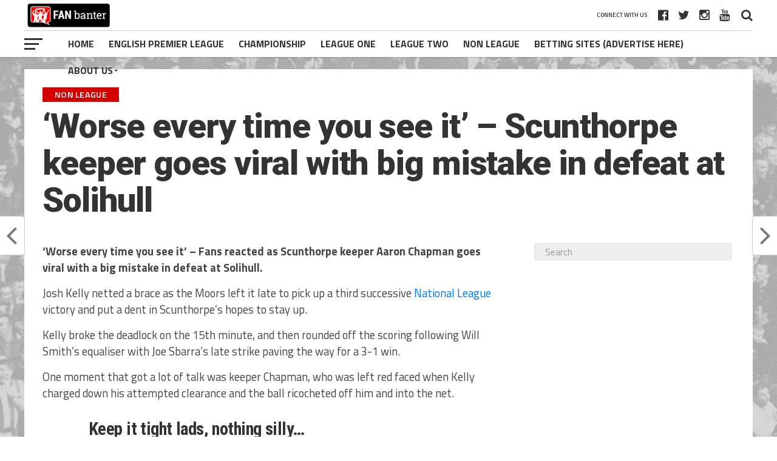

--- FILE ---
content_type: text/html; charset=UTF-8
request_url: https://fanbanter.co.uk/worse-every-time-you-see-it-scunthorpe-keeper-goes-viral-with-big-mistake-in-defeat-at-solihull/
body_size: 19528
content:
<!DOCTYPE html>
<html lang="en-GB">
<head>
<meta charset="UTF-8" >
<meta name="viewport" id="viewport" content="width=device-width, initial-scale=1.0, maximum-scale=1.0, minimum-scale=1.0, user-scalable=no" />
<link rel="shortcut icon" href="https://fanbanter.co.uk/wp-content/uploads/2018/07/JPG-2.jpg" /><link rel="pingback" href="https://fanbanter.co.uk/xmlrpc.php" />
<meta property="og:image" content="https://fanbanter.co.uk/wp-content/uploads/2023/03/video_image-60-37.jpg" />
<meta name="twitter:image" content="https://fanbanter.co.uk/wp-content/uploads/2023/03/video_image-60-37.jpg" />
<meta property="og:type" content="article" />
<meta property="og:description" content="&#8216;Worse every time you see it&#8217; &#8211; Fans reacted as Scunthorpe keeper Aaron Chapman goes viral with a big mistake in defeat at Solihull. Josh Kelly netted a brace as the Moors left it late to pick up a third successive National League victory and put a dent in Scunthorpe&#8217;s hopes to stay up. Kelly [&hellip;]" />
<meta name="twitter:card" content="summary">
<meta name="twitter:url" content="https://fanbanter.co.uk/worse-every-time-you-see-it-scunthorpe-keeper-goes-viral-with-big-mistake-in-defeat-at-solihull/">
<meta name="twitter:title" content="&#8216;Worse every time you see it&#8217; &#8211; Scunthorpe keeper goes viral with big mistake in defeat at Solihull">
<meta name="twitter:description" content="&#8216;Worse every time you see it&#8217; &#8211; Fans reacted as Scunthorpe keeper Aaron Chapman goes viral with a big mistake in defeat at Solihull. Josh Kelly netted a brace as the Moors left it late to pick up a third successive National League victory and put a dent in Scunthorpe&#8217;s hopes to stay up. Kelly [&hellip;]">
<meta name='robots' content='index, follow, max-image-preview:large, max-snippet:-1, max-video-preview:-1' />

	<!-- This site is optimized with the Yoast SEO plugin v26.8 - https://yoast.com/product/yoast-seo-wordpress/ -->
	<title>&#039;Worse every time you see it&#039; - Scunthorpe keeper goes viral with big mistake in defeat at Solihull - Fan Banter</title>
	<meta name="description" content="&#039;Worse every time you see it&#039; - Fans reacted as Scunthorpe keeper Aaron Chapman goes viral with a big mistake in defeat at Solihull." />
	<link rel="canonical" href="https://fanbanter.co.uk/worse-every-time-you-see-it-scunthorpe-keeper-goes-viral-with-big-mistake-in-defeat-at-solihull/" />
	<meta property="og:locale" content="en_GB" />
	<meta property="og:type" content="article" />
	<meta property="og:title" content="&#039;Worse every time you see it&#039; - Scunthorpe keeper goes viral with big mistake in defeat at Solihull - Fan Banter" />
	<meta property="og:description" content="&#039;Worse every time you see it&#039; - Fans reacted as Scunthorpe keeper Aaron Chapman goes viral with a big mistake in defeat at Solihull." />
	<meta property="og:url" content="https://fanbanter.co.uk/worse-every-time-you-see-it-scunthorpe-keeper-goes-viral-with-big-mistake-in-defeat-at-solihull/" />
	<meta property="og:site_name" content="Fan Banter" />
	<meta property="article:publisher" content="https://www.facebook.com/groups/fanbanter/" />
	<meta property="article:published_time" content="2023-03-15T10:06:25+00:00" />
	<meta property="article:modified_time" content="2023-03-15T10:25:11+00:00" />
	<meta property="og:image" content="https://fanbanter.co.uk/wp-content/uploads/2023/03/video_image-60-37.jpg" />
	<meta property="og:image:width" content="958" />
	<meta property="og:image:height" content="508" />
	<meta property="og:image:type" content="image/jpeg" />
	<meta name="author" content="Jason Lee" />
	<meta name="twitter:card" content="summary_large_image" />
	<meta name="twitter:creator" content="@fan_banter" />
	<meta name="twitter:site" content="@fan_banter" />
	<meta name="twitter:label1" content="Written by" />
	<meta name="twitter:data1" content="Jason Lee" />
	<meta name="twitter:label2" content="Estimated reading time" />
	<meta name="twitter:data2" content="4 minutes" />
	<script type="application/ld+json" class="yoast-schema-graph">{"@context":"https://schema.org","@graph":[{"@type":"Article","@id":"https://fanbanter.co.uk/worse-every-time-you-see-it-scunthorpe-keeper-goes-viral-with-big-mistake-in-defeat-at-solihull/#article","isPartOf":{"@id":"https://fanbanter.co.uk/worse-every-time-you-see-it-scunthorpe-keeper-goes-viral-with-big-mistake-in-defeat-at-solihull/"},"author":{"name":"Jason Lee","@id":"https://fanbanter.co.uk/#/schema/person/7599e542cdeb2345f48245b8c3f4433b"},"headline":"&#8216;Worse every time you see it&#8217; &#8211; Scunthorpe keeper goes viral with big mistake in defeat at Solihull","datePublished":"2023-03-15T10:06:25+00:00","dateModified":"2023-03-15T10:25:11+00:00","mainEntityOfPage":{"@id":"https://fanbanter.co.uk/worse-every-time-you-see-it-scunthorpe-keeper-goes-viral-with-big-mistake-in-defeat-at-solihull/"},"wordCount":899,"commentCount":0,"image":{"@id":"https://fanbanter.co.uk/worse-every-time-you-see-it-scunthorpe-keeper-goes-viral-with-big-mistake-in-defeat-at-solihull/#primaryimage"},"thumbnailUrl":"https://fanbanter.co.uk/wp-content/uploads/2023/03/video_image-60-37.jpg","keywords":["featured","Non League","Scunthorpe United","Solihull Moors"],"articleSection":["Non League","Scunthorpe United","Solihull Moors"],"inLanguage":"en-GB","potentialAction":[{"@type":"CommentAction","name":"Comment","target":["https://fanbanter.co.uk/worse-every-time-you-see-it-scunthorpe-keeper-goes-viral-with-big-mistake-in-defeat-at-solihull/#respond"]}]},{"@type":"WebPage","@id":"https://fanbanter.co.uk/worse-every-time-you-see-it-scunthorpe-keeper-goes-viral-with-big-mistake-in-defeat-at-solihull/","url":"https://fanbanter.co.uk/worse-every-time-you-see-it-scunthorpe-keeper-goes-viral-with-big-mistake-in-defeat-at-solihull/","name":"'Worse every time you see it' - Scunthorpe keeper goes viral with big mistake in defeat at Solihull - Fan Banter","isPartOf":{"@id":"https://fanbanter.co.uk/#website"},"primaryImageOfPage":{"@id":"https://fanbanter.co.uk/worse-every-time-you-see-it-scunthorpe-keeper-goes-viral-with-big-mistake-in-defeat-at-solihull/#primaryimage"},"image":{"@id":"https://fanbanter.co.uk/worse-every-time-you-see-it-scunthorpe-keeper-goes-viral-with-big-mistake-in-defeat-at-solihull/#primaryimage"},"thumbnailUrl":"https://fanbanter.co.uk/wp-content/uploads/2023/03/video_image-60-37.jpg","datePublished":"2023-03-15T10:06:25+00:00","dateModified":"2023-03-15T10:25:11+00:00","author":{"@id":"https://fanbanter.co.uk/#/schema/person/7599e542cdeb2345f48245b8c3f4433b"},"description":"'Worse every time you see it' - Fans reacted as Scunthorpe keeper Aaron Chapman goes viral with a big mistake in defeat at Solihull.","breadcrumb":{"@id":"https://fanbanter.co.uk/worse-every-time-you-see-it-scunthorpe-keeper-goes-viral-with-big-mistake-in-defeat-at-solihull/#breadcrumb"},"inLanguage":"en-GB","potentialAction":[{"@type":"ReadAction","target":["https://fanbanter.co.uk/worse-every-time-you-see-it-scunthorpe-keeper-goes-viral-with-big-mistake-in-defeat-at-solihull/"]}]},{"@type":"ImageObject","inLanguage":"en-GB","@id":"https://fanbanter.co.uk/worse-every-time-you-see-it-scunthorpe-keeper-goes-viral-with-big-mistake-in-defeat-at-solihull/#primaryimage","url":"https://fanbanter.co.uk/wp-content/uploads/2023/03/video_image-60-37.jpg","contentUrl":"https://fanbanter.co.uk/wp-content/uploads/2023/03/video_image-60-37.jpg","width":958,"height":508,"caption":"www.fanbanter.co.uk - Fan reaction to the latest football news, gossip & funnies"},{"@type":"BreadcrumbList","@id":"https://fanbanter.co.uk/worse-every-time-you-see-it-scunthorpe-keeper-goes-viral-with-big-mistake-in-defeat-at-solihull/#breadcrumb","itemListElement":[{"@type":"ListItem","position":1,"name":"Home","item":"https://fanbanter.co.uk/"},{"@type":"ListItem","position":2,"name":"&#8216;Worse every time you see it&#8217; &#8211; Scunthorpe keeper goes viral with big mistake in defeat at Solihull"}]},{"@type":"WebSite","@id":"https://fanbanter.co.uk/#website","url":"https://fanbanter.co.uk/","name":"Fan Banter","description":"Football News, Gossip, Funnies &amp; Banter","potentialAction":[{"@type":"SearchAction","target":{"@type":"EntryPoint","urlTemplate":"https://fanbanter.co.uk/?s={search_term_string}"},"query-input":{"@type":"PropertyValueSpecification","valueRequired":true,"valueName":"search_term_string"}}],"inLanguage":"en-GB"},{"@type":"Person","@id":"https://fanbanter.co.uk/#/schema/person/7599e542cdeb2345f48245b8c3f4433b","name":"Jason Lee","image":{"@type":"ImageObject","inLanguage":"en-GB","@id":"https://fanbanter.co.uk/#/schema/person/image/","url":"https://secure.gravatar.com/avatar/728c52befa161d8f2f5853c50f940f719a15c01e344f622cd7409c7545495412?s=96&d=mm&r=g","contentUrl":"https://secure.gravatar.com/avatar/728c52befa161d8f2f5853c50f940f719a15c01e344f622cd7409c7545495412?s=96&d=mm&r=g","caption":"Jason Lee"},"sameAs":["https://fanbanter.co.uk"],"url":"https://fanbanter.co.uk/author/jasonlee/"}]}</script>
	<!-- / Yoast SEO plugin. -->


<link rel='dns-prefetch' href='//scripts.mediavine.com' />
<link rel='dns-prefetch' href='//fonts.googleapis.com' />
<link rel="alternate" type="application/rss+xml" title="Fan Banter &raquo; Feed" href="https://fanbanter.co.uk/feed/" />
<link rel="alternate" type="application/rss+xml" title="Fan Banter &raquo; Comments Feed" href="https://fanbanter.co.uk/comments/feed/" />
<link rel="alternate" type="application/rss+xml" title="Fan Banter &raquo; &#8216;Worse every time you see it&#8217; &#8211; Scunthorpe keeper goes viral with big mistake in defeat at Solihull Comments Feed" href="https://fanbanter.co.uk/worse-every-time-you-see-it-scunthorpe-keeper-goes-viral-with-big-mistake-in-defeat-at-solihull/feed/" />
<link rel="alternate" title="oEmbed (JSON)" type="application/json+oembed" href="https://fanbanter.co.uk/wp-json/oembed/1.0/embed?url=https%3A%2F%2Ffanbanter.co.uk%2Fworse-every-time-you-see-it-scunthorpe-keeper-goes-viral-with-big-mistake-in-defeat-at-solihull%2F" />
<link rel="alternate" title="oEmbed (XML)" type="text/xml+oembed" href="https://fanbanter.co.uk/wp-json/oembed/1.0/embed?url=https%3A%2F%2Ffanbanter.co.uk%2Fworse-every-time-you-see-it-scunthorpe-keeper-goes-viral-with-big-mistake-in-defeat-at-solihull%2F&#038;format=xml" />
		<style>
			.lazyload,
			.lazyloading {
				max-width: 100%;
			}
		</style>
		<style id='wp-img-auto-sizes-contain-inline-css' type='text/css'>
img:is([sizes=auto i],[sizes^="auto," i]){contain-intrinsic-size:3000px 1500px}
/*# sourceURL=wp-img-auto-sizes-contain-inline-css */
</style>

<style id='wp-emoji-styles-inline-css' type='text/css'>

	img.wp-smiley, img.emoji {
		display: inline !important;
		border: none !important;
		box-shadow: none !important;
		height: 1em !important;
		width: 1em !important;
		margin: 0 0.07em !important;
		vertical-align: -0.1em !important;
		background: none !important;
		padding: 0 !important;
	}
/*# sourceURL=wp-emoji-styles-inline-css */
</style>
<link rel='stylesheet' id='wp-block-library-css' href='https://fanbanter.co.uk/wp-includes/css/dist/block-library/style.min.css?ver=171dc0936bd300ff69faeee914a32a47' type='text/css' media='all' />
<style id='global-styles-inline-css' type='text/css'>
:root{--wp--preset--aspect-ratio--square: 1;--wp--preset--aspect-ratio--4-3: 4/3;--wp--preset--aspect-ratio--3-4: 3/4;--wp--preset--aspect-ratio--3-2: 3/2;--wp--preset--aspect-ratio--2-3: 2/3;--wp--preset--aspect-ratio--16-9: 16/9;--wp--preset--aspect-ratio--9-16: 9/16;--wp--preset--color--black: #000000;--wp--preset--color--cyan-bluish-gray: #abb8c3;--wp--preset--color--white: #ffffff;--wp--preset--color--pale-pink: #f78da7;--wp--preset--color--vivid-red: #cf2e2e;--wp--preset--color--luminous-vivid-orange: #ff6900;--wp--preset--color--luminous-vivid-amber: #fcb900;--wp--preset--color--light-green-cyan: #7bdcb5;--wp--preset--color--vivid-green-cyan: #00d084;--wp--preset--color--pale-cyan-blue: #8ed1fc;--wp--preset--color--vivid-cyan-blue: #0693e3;--wp--preset--color--vivid-purple: #9b51e0;--wp--preset--gradient--vivid-cyan-blue-to-vivid-purple: linear-gradient(135deg,rgb(6,147,227) 0%,rgb(155,81,224) 100%);--wp--preset--gradient--light-green-cyan-to-vivid-green-cyan: linear-gradient(135deg,rgb(122,220,180) 0%,rgb(0,208,130) 100%);--wp--preset--gradient--luminous-vivid-amber-to-luminous-vivid-orange: linear-gradient(135deg,rgb(252,185,0) 0%,rgb(255,105,0) 100%);--wp--preset--gradient--luminous-vivid-orange-to-vivid-red: linear-gradient(135deg,rgb(255,105,0) 0%,rgb(207,46,46) 100%);--wp--preset--gradient--very-light-gray-to-cyan-bluish-gray: linear-gradient(135deg,rgb(238,238,238) 0%,rgb(169,184,195) 100%);--wp--preset--gradient--cool-to-warm-spectrum: linear-gradient(135deg,rgb(74,234,220) 0%,rgb(151,120,209) 20%,rgb(207,42,186) 40%,rgb(238,44,130) 60%,rgb(251,105,98) 80%,rgb(254,248,76) 100%);--wp--preset--gradient--blush-light-purple: linear-gradient(135deg,rgb(255,206,236) 0%,rgb(152,150,240) 100%);--wp--preset--gradient--blush-bordeaux: linear-gradient(135deg,rgb(254,205,165) 0%,rgb(254,45,45) 50%,rgb(107,0,62) 100%);--wp--preset--gradient--luminous-dusk: linear-gradient(135deg,rgb(255,203,112) 0%,rgb(199,81,192) 50%,rgb(65,88,208) 100%);--wp--preset--gradient--pale-ocean: linear-gradient(135deg,rgb(255,245,203) 0%,rgb(182,227,212) 50%,rgb(51,167,181) 100%);--wp--preset--gradient--electric-grass: linear-gradient(135deg,rgb(202,248,128) 0%,rgb(113,206,126) 100%);--wp--preset--gradient--midnight: linear-gradient(135deg,rgb(2,3,129) 0%,rgb(40,116,252) 100%);--wp--preset--font-size--small: 13px;--wp--preset--font-size--medium: 20px;--wp--preset--font-size--large: 36px;--wp--preset--font-size--x-large: 42px;--wp--preset--spacing--20: 0.44rem;--wp--preset--spacing--30: 0.67rem;--wp--preset--spacing--40: 1rem;--wp--preset--spacing--50: 1.5rem;--wp--preset--spacing--60: 2.25rem;--wp--preset--spacing--70: 3.38rem;--wp--preset--spacing--80: 5.06rem;--wp--preset--shadow--natural: 6px 6px 9px rgba(0, 0, 0, 0.2);--wp--preset--shadow--deep: 12px 12px 50px rgba(0, 0, 0, 0.4);--wp--preset--shadow--sharp: 6px 6px 0px rgba(0, 0, 0, 0.2);--wp--preset--shadow--outlined: 6px 6px 0px -3px rgb(255, 255, 255), 6px 6px rgb(0, 0, 0);--wp--preset--shadow--crisp: 6px 6px 0px rgb(0, 0, 0);}:where(.is-layout-flex){gap: 0.5em;}:where(.is-layout-grid){gap: 0.5em;}body .is-layout-flex{display: flex;}.is-layout-flex{flex-wrap: wrap;align-items: center;}.is-layout-flex > :is(*, div){margin: 0;}body .is-layout-grid{display: grid;}.is-layout-grid > :is(*, div){margin: 0;}:where(.wp-block-columns.is-layout-flex){gap: 2em;}:where(.wp-block-columns.is-layout-grid){gap: 2em;}:where(.wp-block-post-template.is-layout-flex){gap: 1.25em;}:where(.wp-block-post-template.is-layout-grid){gap: 1.25em;}.has-black-color{color: var(--wp--preset--color--black) !important;}.has-cyan-bluish-gray-color{color: var(--wp--preset--color--cyan-bluish-gray) !important;}.has-white-color{color: var(--wp--preset--color--white) !important;}.has-pale-pink-color{color: var(--wp--preset--color--pale-pink) !important;}.has-vivid-red-color{color: var(--wp--preset--color--vivid-red) !important;}.has-luminous-vivid-orange-color{color: var(--wp--preset--color--luminous-vivid-orange) !important;}.has-luminous-vivid-amber-color{color: var(--wp--preset--color--luminous-vivid-amber) !important;}.has-light-green-cyan-color{color: var(--wp--preset--color--light-green-cyan) !important;}.has-vivid-green-cyan-color{color: var(--wp--preset--color--vivid-green-cyan) !important;}.has-pale-cyan-blue-color{color: var(--wp--preset--color--pale-cyan-blue) !important;}.has-vivid-cyan-blue-color{color: var(--wp--preset--color--vivid-cyan-blue) !important;}.has-vivid-purple-color{color: var(--wp--preset--color--vivid-purple) !important;}.has-black-background-color{background-color: var(--wp--preset--color--black) !important;}.has-cyan-bluish-gray-background-color{background-color: var(--wp--preset--color--cyan-bluish-gray) !important;}.has-white-background-color{background-color: var(--wp--preset--color--white) !important;}.has-pale-pink-background-color{background-color: var(--wp--preset--color--pale-pink) !important;}.has-vivid-red-background-color{background-color: var(--wp--preset--color--vivid-red) !important;}.has-luminous-vivid-orange-background-color{background-color: var(--wp--preset--color--luminous-vivid-orange) !important;}.has-luminous-vivid-amber-background-color{background-color: var(--wp--preset--color--luminous-vivid-amber) !important;}.has-light-green-cyan-background-color{background-color: var(--wp--preset--color--light-green-cyan) !important;}.has-vivid-green-cyan-background-color{background-color: var(--wp--preset--color--vivid-green-cyan) !important;}.has-pale-cyan-blue-background-color{background-color: var(--wp--preset--color--pale-cyan-blue) !important;}.has-vivid-cyan-blue-background-color{background-color: var(--wp--preset--color--vivid-cyan-blue) !important;}.has-vivid-purple-background-color{background-color: var(--wp--preset--color--vivid-purple) !important;}.has-black-border-color{border-color: var(--wp--preset--color--black) !important;}.has-cyan-bluish-gray-border-color{border-color: var(--wp--preset--color--cyan-bluish-gray) !important;}.has-white-border-color{border-color: var(--wp--preset--color--white) !important;}.has-pale-pink-border-color{border-color: var(--wp--preset--color--pale-pink) !important;}.has-vivid-red-border-color{border-color: var(--wp--preset--color--vivid-red) !important;}.has-luminous-vivid-orange-border-color{border-color: var(--wp--preset--color--luminous-vivid-orange) !important;}.has-luminous-vivid-amber-border-color{border-color: var(--wp--preset--color--luminous-vivid-amber) !important;}.has-light-green-cyan-border-color{border-color: var(--wp--preset--color--light-green-cyan) !important;}.has-vivid-green-cyan-border-color{border-color: var(--wp--preset--color--vivid-green-cyan) !important;}.has-pale-cyan-blue-border-color{border-color: var(--wp--preset--color--pale-cyan-blue) !important;}.has-vivid-cyan-blue-border-color{border-color: var(--wp--preset--color--vivid-cyan-blue) !important;}.has-vivid-purple-border-color{border-color: var(--wp--preset--color--vivid-purple) !important;}.has-vivid-cyan-blue-to-vivid-purple-gradient-background{background: var(--wp--preset--gradient--vivid-cyan-blue-to-vivid-purple) !important;}.has-light-green-cyan-to-vivid-green-cyan-gradient-background{background: var(--wp--preset--gradient--light-green-cyan-to-vivid-green-cyan) !important;}.has-luminous-vivid-amber-to-luminous-vivid-orange-gradient-background{background: var(--wp--preset--gradient--luminous-vivid-amber-to-luminous-vivid-orange) !important;}.has-luminous-vivid-orange-to-vivid-red-gradient-background{background: var(--wp--preset--gradient--luminous-vivid-orange-to-vivid-red) !important;}.has-very-light-gray-to-cyan-bluish-gray-gradient-background{background: var(--wp--preset--gradient--very-light-gray-to-cyan-bluish-gray) !important;}.has-cool-to-warm-spectrum-gradient-background{background: var(--wp--preset--gradient--cool-to-warm-spectrum) !important;}.has-blush-light-purple-gradient-background{background: var(--wp--preset--gradient--blush-light-purple) !important;}.has-blush-bordeaux-gradient-background{background: var(--wp--preset--gradient--blush-bordeaux) !important;}.has-luminous-dusk-gradient-background{background: var(--wp--preset--gradient--luminous-dusk) !important;}.has-pale-ocean-gradient-background{background: var(--wp--preset--gradient--pale-ocean) !important;}.has-electric-grass-gradient-background{background: var(--wp--preset--gradient--electric-grass) !important;}.has-midnight-gradient-background{background: var(--wp--preset--gradient--midnight) !important;}.has-small-font-size{font-size: var(--wp--preset--font-size--small) !important;}.has-medium-font-size{font-size: var(--wp--preset--font-size--medium) !important;}.has-large-font-size{font-size: var(--wp--preset--font-size--large) !important;}.has-x-large-font-size{font-size: var(--wp--preset--font-size--x-large) !important;}
/*# sourceURL=global-styles-inline-css */
</style>

<style id='classic-theme-styles-inline-css' type='text/css'>
/*! This file is auto-generated */
.wp-block-button__link{color:#fff;background-color:#32373c;border-radius:9999px;box-shadow:none;text-decoration:none;padding:calc(.667em + 2px) calc(1.333em + 2px);font-size:1.125em}.wp-block-file__button{background:#32373c;color:#fff;text-decoration:none}
/*# sourceURL=/wp-includes/css/classic-themes.min.css */
</style>
<link rel='stylesheet' id='contact-form-7-css' href='https://fanbanter.co.uk/wp-content/plugins/contact-form-7/includes/css/styles.css?ver=6.1.4' type='text/css' media='all' />
<link rel='stylesheet' id='t4bnewsticker-css' href='https://fanbanter.co.uk/wp-content/plugins/t4b-news-ticker/assets/css/t4bnewsticker.css?ver=1.2.9' type='text/css' media='all' />
<link rel='stylesheet' id='widgetopts-styles-css' href='https://fanbanter.co.uk/wp-content/plugins/widget-options/assets/css/widget-options.css?ver=4.1.3' type='text/css' media='all' />
<link rel='stylesheet' id='mvp-custom-style-css' href='https://fanbanter.co.uk/wp-content/themes/the-league/style.css?ver=171dc0936bd300ff69faeee914a32a47' type='text/css' media='all' />
<style id='mvp-custom-style-inline-css' type='text/css'>


#mvp-wallpaper {
	background: url() no-repeat 50% 0;
	}

a,
a:visited,
.post-info-name a,
ul.mvp-author-info-list li.mvp-author-info-name span a,
.woocommerce .woocommerce-breadcrumb a {
	color: #0077ee;
	}

#mvp-comments-button a,
#mvp-comments-button span.mvp-comment-but-text,
a.mvp-inf-more-but,
.sp-template a,
.sp-data-table a {
	color: #0077ee !important;
	}

#mvp-comments-button a:hover,
#mvp-comments-button span.mvp-comment-but-text:hover,
a.mvp-inf-more-but:hover {
	border: 1px solid #0077ee;
	color: #0077ee !important;
	}

a:hover,
.mvp-feat4-sub-text h2 a:hover,
span.mvp-widget-head-link a,
.mvp-widget-list-text1 h2 a:hover,
.mvp-blog-story-text h2 a:hover,
.mvp-side-tab-text h2 a:hover,
.mvp-more-post-text h2 a:hover,
span.mvp-blog-story-author a,
.woocommerce .woocommerce-breadcrumb a:hover,
#mvp-side-wrap a:hover,
.mvp-post-info-top h3 a:hover,
#mvp-side-wrap .mvp-widget-feat-text h3 a:hover,
.mvp-widget-author-text h3 a:hover,
#mvp-side-wrap .mvp-widget-author-text h3 a:hover,
.mvp-feat5-text h2 a:hover {
	color: #d40000 !important;
	}

#mvp-main-nav-wrap,
#mvp-fly-wrap,
ul.mvp-fly-soc-list li a:hover {
	background: #ffffff;
	}

ul.mvp-fly-soc-list li a {
	color: #ffffff !important;
	}

#mvp-nav-menu ul li a,
span.mvp-nav-soc-head,
span.mvp-nav-search-but,
span.mvp-nav-soc-but,
nav.mvp-fly-nav-menu ul li.menu-item-has-children:after,
nav.mvp-fly-nav-menu ul li.menu-item-has-children.tog-minus:after,
nav.mvp-fly-nav-menu ul li a,
span.mvp-fly-soc-head {
	color: #333333;
	}

ul.mvp-fly-soc-list li a:hover {
	color: #333333 !important;
	}

.mvp-fly-but-wrap span,
ul.mvp-fly-soc-list li a {
	background: #333333;
	}

ul.mvp-fly-soc-list li a:hover {
	border: 2px solid #333333;
	}

#mvp-nav-menu ul li.menu-item-has-children ul.sub-menu li a:after,
#mvp-nav-menu ul li.menu-item-has-children ul.sub-menu li ul.sub-menu li a:after,
#mvp-nav-menu ul li.menu-item-has-children ul.sub-menu li ul.sub-menu li ul.sub-menu li a:after,
#mvp-nav-menu ul li.menu-item-has-children ul.mvp-mega-list li a:after,
#mvp-nav-menu ul li.menu-item-has-children a:after {
	border-color: #333333 transparent transparent transparent;
	}

#mvp-nav-menu ul li:hover a,
span.mvp-nav-search-but:hover,
span.mvp-nav-soc-but:hover,
#mvp-nav-menu ul li ul.mvp-mega-list li a:hover,
nav.mvp-fly-nav-menu ul li a:hover {
	color: #d40000 !important;
	}

#mvp-nav-menu ul li:hover a {
	border-bottom: 1px solid #d40000;
	}

.mvp-fly-but-wrap:hover span {
	background: #d40000;
	}

#mvp-nav-menu ul li.menu-item-has-children:hover a:after {
	border-color: #d40000 transparent transparent transparent !important;
	}

ul.mvp-score-list li:hover {
	border: 1px solid #d40000;
	}

.es-nav span:hover a,
ul.mvp-side-tab-list li span.mvp-side-tab-head i {
	color: #d40000;
	}

span.mvp-feat1-cat,
.mvp-vid-box-wrap,
span.mvp-post-cat,
.mvp-prev-next-text a,
.mvp-prev-next-text a:visited,
.mvp-prev-next-text a:hover,
.mvp-mob-soc-share-but,
.mvp-scores-status,
.sportspress h1.mvp-post-title .sp-player-number {
	background: #d40000;
	}

.sp-table-caption {
	background: #d40000 !important;
	}

.woocommerce .star-rating span:before,
.woocommerce-message:before,
.woocommerce-info:before,
.woocommerce-message:before {
	color: #d40000;
	}

.woocommerce .widget_price_filter .ui-slider .ui-slider-range,
.woocommerce .widget_price_filter .ui-slider .ui-slider-handle,
.woocommerce span.onsale,
.woocommerce #respond input#submit.alt,
.woocommerce a.button.alt,
.woocommerce button.button.alt,
.woocommerce input.button.alt,
.woocommerce #respond input#submit.alt:hover,
.woocommerce a.button.alt:hover,
.woocommerce button.button.alt:hover,
.woocommerce input.button.alt:hover {
	background-color: #d40000;
	}

span.mvp-sec-head,
.mvp-authors-name {
	border-bottom: 1px solid #d40000;
	}

.woocommerce-error,
.woocommerce-info,
.woocommerce-message {
	border-top-color: #d40000;
	}

#mvp-nav-menu ul li a,
nav.mvp-fly-nav-menu ul li a,
#mvp-foot-nav ul.menu li a,
#mvp-foot-menu ul.menu li a {
	font-family: 'Titillium Web', sans-serif;
	}

body,
.mvp-feat1-text p,
.mvp-feat4-main-text p,
.mvp-feat2-main-text p,
.mvp-feat3-main-text p,
.mvp-feat4-sub-text p,
.mvp-widget-list-text1 p,
.mvp-blog-story-text p,
.mvp-blog-story-info,
span.mvp-post-excerpt,
ul.mvp-author-info-list li.mvp-author-info-name p,
ul.mvp-author-info-list li.mvp-author-info-name span,
.mvp-post-date,
span.mvp-feat-caption,
span.mvp-feat-caption-wide,
#mvp-content-main p,
#mvp-author-box-text p,
.mvp-more-post-text p,
#mvp-404 p,
#mvp-foot-copy,
#searchform input,
span.mvp-author-page-desc,
#woo-content p,
.mvp-search-text p,
#comments .c p,
.mvp-widget-feat-text p,
.mvp-feat5-text p {
	font-family: 'Titillium Web', sans-serif;
	}

span.mvp-nav-soc-head,
.mvp-score-status p,
.mvp-score-teams p,
.mvp-scores-status p,
.mvp-scores-teams p,
ul.mvp-feat2-list li h3,
.mvp-feat4-sub-text h3,
.mvp-widget-head-wrap h4,
span.mvp-widget-head-link,
.mvp-widget-list-text1 h3,
.mvp-blog-story-text h3,
ul.mvp-side-tab-list li span.mvp-side-tab-head,
.mvp-side-tab-text h3,
span.mvp-post-cat,
.mvp-post-tags,
span.mvp-author-box-name,
#mvp-comments-button a,
#mvp-comments-button span.mvp-comment-but-text,
span.mvp-sec-head,
a.mvp-inf-more-but,
.pagination span, .pagination a,
.woocommerce ul.product_list_widget span.product-title,
.woocommerce ul.product_list_widget li a,
.woocommerce #reviews #comments ol.commentlist li .comment-text p.meta,
.woocommerce .related h2,
.woocommerce div.product .woocommerce-tabs .panel h2,
.woocommerce div.product .product_title,
#mvp-content-main h1,
#mvp-content-main h2,
#mvp-content-main h3,
#mvp-content-main h4,
#mvp-content-main h5,
#mvp-content-main h6,
#woo-content h1.page-title,
.woocommerce .woocommerce-breadcrumb,
.mvp-authors-name,
#respond #submit,
.comment-reply a,
#cancel-comment-reply-link,
span.mvp-feat1-cat,
span.mvp-post-info-date,
.mvp-widget-feat-text h3,
.mvp-widget-author-text h3 a,
.sp-table-caption {
	font-family: 'Titillium Web', sans-serif !important;
	}

.mvp-feat1-text h2,
.mvp-feat1-text h2.mvp-stand-title,
.mvp-feat4-main-text h2,
.mvp-feat4-main-text h2.mvp-stand-title,
.mvp-feat1-sub-text h2,
.mvp-feat2-main-text h2,
.mvp-feat2-sub-text h2,
ul.mvp-feat2-list li h2,
.mvp-feat3-main-text h2,
.mvp-feat3-sub-text h2,
.mvp-feat4-sub-text h2 a,
.mvp-widget-list-text1 h2 a,
.mvp-blog-story-text h2 a,
.mvp-side-tab-text h2 a,
#mvp-content-main blockquote p,
.mvp-more-post-text h2 a,
h2.mvp-authors-latest a,
.mvp-widget-feat-text h2 a,
.mvp-widget-author-text h2 a,
.mvp-feat5-text h2 a,
.mvp-scores-title h2 a {
	font-family: 'Roboto Condensed', sans-serif;
	}

h1.mvp-post-title,
.mvp-cat-head h1,
#mvp-404 h1,
h1.mvp-author-top-head,
#woo-content h1.page-title,
.woocommerce div.product .product_title,
.woocommerce ul.products li.product h3 {
	font-family: 'Roboto', sans-serif;
	}

	

	.mvp-nav-links {
		display: none;
		}
		

	.mvp-post-soc-out,
	.mvp-post-soc-in {
		margin-left: 0;
		}
		

	.single #mvp-foot-wrap {
		padding-bottom: 70px;
		}
		
/*# sourceURL=mvp-custom-style-inline-css */
</style>
<link rel='stylesheet' id='mvp-reset-css' href='https://fanbanter.co.uk/wp-content/themes/the-league/css/reset.css?ver=171dc0936bd300ff69faeee914a32a47' type='text/css' media='all' />
<link rel='stylesheet' id='fontawesome-css' href='https://fanbanter.co.uk/wp-content/themes/the-league/font-awesome/css/font-awesome.css?ver=171dc0936bd300ff69faeee914a32a47' type='text/css' media='all' />
<link crossorigin="anonymous" rel='stylesheet' id='mvp-fonts-css' href='//fonts.googleapis.com/css?family=Advent+Pro%3A700%7CRoboto%3A300%2C400%2C500%2C700%2C900%7COswald%3A300%2C400%2C700%7CLato%3A300%2C400%2C700%7CWork+Sans%3A200%2C300%2C400%2C500%2C600%2C700%2C800%2C900%7COpen+Sans%3A400%2C700%2C800%7CRoboto+Condensed%3A100%2C200%2C300%2C400%2C500%2C600%2C700%2C800%2C900%7CRoboto%3A100%2C200%2C300%2C400%2C500%2C600%2C700%2C800%2C900%7CTitillium+Web%3A100%2C200%2C300%2C400%2C500%2C600%2C700%2C800%2C900%7CTitillium+Web%3A100%2C200%2C300%2C400%2C500%2C600%2C700%2C800%2C900%7CTitillium+Web%3A100%2C200%2C300%2C400%2C500%2C600%2C700%2C800%2C900&#038;subset=latin,latin-ext,cyrillic,cyrillic-ext,greek-ext,greek,vietnamese' type='text/css' media='all' />
<link rel='stylesheet' id='mvp-media-queries-css' href='https://fanbanter.co.uk/wp-content/themes/the-league/css/media-queries.css?ver=171dc0936bd300ff69faeee914a32a47' type='text/css' media='all' />
<link rel='stylesheet' id='forget-about-shortcode-buttons-css' href='https://fanbanter.co.uk/wp-content/plugins/forget-about-shortcode-buttons/public/css/button-styles.css?ver=2.1.3' type='text/css' media='all' />
<script type="text/javascript" async="async" fetchpriority="high" data-noptimize="1" data-cfasync="false" src="https://scripts.mediavine.com/tags/fan-banter.js?ver=171dc0936bd300ff69faeee914a32a47" id="mv-script-wrapper-js"></script>
<script type="text/javascript" src="https://fanbanter.co.uk/wp-includes/js/jquery/jquery.min.js?ver=3.7.1" id="jquery-core-js"></script>
<script type="text/javascript" src="https://fanbanter.co.uk/wp-includes/js/jquery/jquery-migrate.min.js?ver=3.4.1" id="jquery-migrate-js"></script>
<link rel="https://api.w.org/" href="https://fanbanter.co.uk/wp-json/" /><link rel="alternate" title="JSON" type="application/json" href="https://fanbanter.co.uk/wp-json/wp/v2/posts/134172" /><script type='text/javascript'>window._taboola = window._taboola || [];
_taboola.push({article:'auto'});
_taboola.push({listenTo:'render',handler:function(p){TRC.modDebug.logMessageToServer(2,"wordpress-integ");}});
_taboola.push({additional_data:{sdkd:{
            "os": "Wordpress",
            "osv": "6.9",
            "php_ver": "7.4.33",
            "sdkt": "Taboola Wordpress Plugin",
            "sdkv": "2.1.1",
            "loc_mid": "",
            "loc_home": ""
        }
    }
});
! function(e, f, u) {
    e.async = 1;
    e.src = u;
    f.parentNode.insertBefore(e, f);
}(document.createElement('script'), document.getElementsByTagName('script')[0], '//cdn.taboola.com/libtrc/fanbanter/loader.js');</script><meta property="fb:pages" content="221433727957579" />		<script>
			document.documentElement.className = document.documentElement.className.replace('no-js', 'js');
		</script>
				<style>
			.no-js img.lazyload {
				display: none;
			}

			figure.wp-block-image img.lazyloading {
				min-width: 150px;
			}

			.lazyload,
			.lazyloading {
				--smush-placeholder-width: 100px;
				--smush-placeholder-aspect-ratio: 1/1;
				width: var(--smush-image-width, var(--smush-placeholder-width)) !important;
				aspect-ratio: var(--smush-image-aspect-ratio, var(--smush-placeholder-aspect-ratio)) !important;
			}

						.lazyload, .lazyloading {
				opacity: 0;
			}

			.lazyloaded {
				opacity: 1;
				transition: opacity 400ms;
				transition-delay: 0ms;
			}

					</style>
		<meta name="generator" content="Elementor 3.18.3; features: e_dom_optimization, e_optimized_assets_loading, e_optimized_css_loading, additional_custom_breakpoints, block_editor_assets_optimize, e_image_loading_optimization; settings: css_print_method-internal, google_font-enabled, font_display-auto">

<!-- Meta Pixel Code -->
<script type='text/javascript'>
!function(f,b,e,v,n,t,s){if(f.fbq)return;n=f.fbq=function(){n.callMethod?
n.callMethod.apply(n,arguments):n.queue.push(arguments)};if(!f._fbq)f._fbq=n;
n.push=n;n.loaded=!0;n.version='2.0';n.queue=[];t=b.createElement(e);t.async=!0;
t.src=v;s=b.getElementsByTagName(e)[0];s.parentNode.insertBefore(t,s)}(window,
document,'script','https://connect.facebook.net/en_US/fbevents.js?v=next');
</script>
<!-- End Meta Pixel Code -->

      <script type='text/javascript'>
        var url = window.location.origin + '?ob=open-bridge';
        fbq('set', 'openbridge', '742810175925170', url);
      </script>
    <script type='text/javascript'>fbq('init', '742810175925170', {}, {
    "agent": "wordpress-6.9-3.0.16"
})</script><script type='text/javascript'>
    fbq('track', 'PageView', []);
  </script>
<!-- Meta Pixel Code -->
<noscript>
<img height="1" width="1" style="display:none" alt="fbpx"
src="https://www.facebook.com/tr?id=742810175925170&ev=PageView&noscript=1" />
</noscript>
<!-- End Meta Pixel Code -->
<style type="text/css">.recentcomments a{display:inline !important;padding:0 !important;margin:0 !important;}</style><meta name="generator" content="Powered by WPBakery Page Builder - drag and drop page builder for WordPress."/>
<!--[if lte IE 9]><link rel="stylesheet" type="text/css" href="https://fanbanter.co.uk/wp-content/plugins/js_composer/assets/css/vc_lte_ie9.min.css" media="screen"><![endif]--><style type="text/css" id="custom-background-css">
body.custom-background { background-image: url("https://fanbanter.co.uk/wp-content/uploads/2018/08/25434425_10214317239102262_172892149_o-1.jpg"); background-position: center center; background-size: cover; background-repeat: no-repeat; background-attachment: fixed; }
</style>
	<!-- There is no amphtml version available for this URL. --><script type="text/javascript" src="https://ads.vidoomy.com/fanbanter.co.uk_18187.js" async></script>
<!-- Google Tag Manager -->
<script>(function(w,d,s,l,i){w[l]=w[l]||[];w[l].push({'gtm.start':
new Date().getTime(),event:'gtm.js'});var f=d.getElementsByTagName(s)[0],
j=d.createElement(s),dl=l!='dataLayer'?'&l='+l:'';j.async=true;j.src=
'https://www.googletagmanager.com/gtm.js?id='+i+dl;f.parentNode.insertBefore(j,f);
})(window,document,'script','dataLayer','GTM-PGT7XZB');</script>
<!-- End Google Tag Manager -->
                           		<style type="text/css" id="wp-custom-css">
			ul.mvp-post-trend-list {display: none;}
#mvp-post-trend-wrap {display:none;}		</style>
		<noscript><style type="text/css"> .wpb_animate_when_almost_visible { opacity: 1; }</style></noscript></head>
<body data-rsssl=1 class="wp-singular post-template-default single single-post postid-134172 single-format-standard custom-background wp-embed-responsive wp-theme-the-league wpb-js-composer js-comp-ver-5.6 vc_responsive elementor-default elementor-kit-51670">
<!-- Google Tag Manager (noscript) -->
<noscript><iframe src="https://www.googletagmanager.com/ns.html?id=GTM-PGT7XZB"
height="0" width="0" style="display:none;visibility:hidden"></iframe></noscript>
<!-- End Google Tag Manager (noscript) -->


	<div id="mvp-fly-wrap">
	<div id="mvp-fly-menu-top" class="left relative">
		<div class="mvp-fly-top-out left relative">
			<div class="mvp-fly-top-in">
				<div id="mvp-fly-logo" class="left relative">
											<a href="https://fanbanter.co.uk/"><img data-src="https://fanbanter.co.uk/wp-content/uploads/2018/07/rsz_2png.png" alt="Fan Banter" data-rjs="2" src="[data-uri]" class="lazyload" style="--smush-placeholder-width: 146px; --smush-placeholder-aspect-ratio: 146/50;" /></a>
									</div><!--mvp-fly-logo-->
			</div><!--mvp-fly-top-in-->
			<div class="mvp-fly-but-wrap mvp-fly-but-menu mvp-fly-but-click">
				<span></span>
				<span></span>
				<span></span>
				<span></span>
			</div><!--mvp-fly-but-wrap-->
		</div><!--mvp-fly-top-out-->
	</div><!--mvp-fly-menu-top-->
	<div id="mvp-fly-menu-wrap">
		<nav class="mvp-fly-nav-menu left relative">
			<div class="menu-2022-menu-container"><ul id="menu-2022-menu" class="menu"><li id="menu-item-129966" class="menu-item menu-item-type-custom menu-item-object-custom menu-item-home menu-item-129966"><a href="https://fanbanter.co.uk">Home</a></li>
<li id="menu-item-84171" class="menu-item menu-item-type-taxonomy menu-item-object-category menu-item-84171"><a href="https://fanbanter.co.uk/category/epl/">English Premier League</a></li>
<li id="menu-item-84168" class="menu-item menu-item-type-taxonomy menu-item-object-category menu-item-84168"><a href="https://fanbanter.co.uk/category/efl/championship/">Championship</a></li>
<li id="menu-item-84169" class="menu-item menu-item-type-taxonomy menu-item-object-category menu-item-84169"><a href="https://fanbanter.co.uk/category/efl/league1/">League One</a></li>
<li id="menu-item-84170" class="menu-item menu-item-type-taxonomy menu-item-object-category current-post-ancestor menu-item-84170"><a href="https://fanbanter.co.uk/category/efl/league2/">League Two</a></li>
<li id="menu-item-84172" class="menu-item menu-item-type-taxonomy menu-item-object-category current-post-ancestor current-menu-parent current-post-parent menu-item-84172"><a href="https://fanbanter.co.uk/category/nl/">Non League</a></li>
<li id="menu-item-144856" class="menu-item menu-item-type-custom menu-item-object-custom menu-item-144856"><a>Betting Sites (ADVERTISE HERE)</a></li>
<li id="menu-item-84173" class="menu-item menu-item-type-post_type menu-item-object-page menu-item-has-children menu-item-84173"><a href="https://fanbanter.co.uk/about-us/">About Us</a>
<ul class="sub-menu">
	<li id="menu-item-84174" class="menu-item menu-item-type-post_type menu-item-object-page menu-item-privacy-policy menu-item-84174"><a rel="privacy-policy" href="https://fanbanter.co.uk/privacy-policy/">Privacy Policy</a></li>
	<li id="menu-item-84175" class="menu-item menu-item-type-post_type menu-item-object-page menu-item-84175"><a href="https://fanbanter.co.uk/contact/">Contact Us</a></li>
</ul>
</li>
</ul></div>		</nav>
	</div><!--mvp-fly-menu-wrap-->
	<div id="mvp-fly-soc-wrap">
		<span class="mvp-fly-soc-head">Connect with us</span>
		<ul class="mvp-fly-soc-list left relative">
							<li><a href="https://www.facebook.com/groups/fanbanter/" target="_blank" class="fa fa-facebook-official fa-2"></a></li>
										<li><a href="https://twitter.com/fan_banter" target="_blank" class="fa fa-twitter fa-2"></a></li>
													<li><a href="https://instagram.com/fan.banter" target="_blank" class="fa fa-instagram fa-2"></a></li>
													<li><a href="https://www.youtube.com/c/fanbanter" target="_blank" class="fa fa-youtube-play fa-2"></a></li>
											</ul>
	</div><!--mvp-fly-soc-wrap-->
</div><!--mvp-fly-wrap-->				<div id="mvp-site" class="left relative">
		<div id="mvp-search-wrap">
			<div id="mvp-search-box">
				<form method="get" id="searchform" action="https://fanbanter.co.uk/">
	<input type="text" name="s" id="s" value="Search" onfocus='if (this.value == "Search") { this.value = ""; }' onblur='if (this.value == "") { this.value = "Search"; }' />
	<input type="hidden" id="searchsubmit" value="Search" />
</form>			</div><!--mvp-search-box-->
			<div class="mvp-search-but-wrap mvp-search-click">
				<span></span>
				<span></span>
			</div><!--mvp-search-but-wrap-->
		</div><!--mvp-search-wrap-->
		<header id="mvp-top-head-wrap">
						<nav id="mvp-main-nav-wrap">
				<div id="mvp-top-nav-wrap" class="left relative">
					<div class="mvp-main-box-cont">
						<div id="mvp-top-nav-cont" class="left relative">
							<div class="mvp-top-nav-right-out relative">
								<div class="mvp-top-nav-right-in">
									<div id="mvp-top-nav-left" class="left relative">
										<div class="mvp-top-nav-left-out relative">
											<div class="mvp-top-nav-menu-but left relative">
												<div class="mvp-fly-but-wrap mvp-fly-but-click left relative">
													<span></span>
													<span></span>
													<span></span>
													<span></span>
												</div><!--mvp-fly-but-wrap-->
											</div><!--mvp-top-nav-menu-but-->
											<div class="mvp-top-nav-left-in">
												<div id="mvp-top-nav-logo" class="left relative" itemscope itemtype="http://schema.org/Organization">
																											<a itemprop="url" href="https://fanbanter.co.uk/"><img itemprop="logo" data-src="https://fanbanter.co.uk/wp-content/uploads/2018/07/rsz_2png.png" alt="Fan Banter" data-rjs="2" src="[data-uri]" class="lazyload" style="--smush-placeholder-width: 146px; --smush-placeholder-aspect-ratio: 146/50;" /></a>
																																								<h2 class="mvp-logo-title">Fan Banter</h2>
																									</div><!--mvp-top-nav-logo-->
																							</div><!--mvp-top-nav-left-in-->
										</div><!--mvp-top-nav-left-out-->
									</div><!--mvp-top-nav-left-->
								</div><!--mvp-top-nav-right-in-->
								<div id="mvp-top-nav-right" class="right relative">
																		<div id="mvp-top-nav-soc" class="left relative">
																					<a href="https://www.youtube.com/c/fanbanter" target="_blank"><span class="mvp-nav-soc-but fa fa-youtube fa-2"></span></a>
																															<a href="https://instagram.com/fan.banter" target="_blank"><span class="mvp-nav-soc-but fa fa-instagram fa-2"></span></a>
																															<a href="https://twitter.com/fan_banter" target="_blank"><span class="mvp-nav-soc-but fa fa-twitter fa-2"></span></a>
																															<a href="https://www.facebook.com/groups/fanbanter/" target="_blank"><span class="mvp-nav-soc-but fa fa-facebook-official fa-2"></span></a>
																				<span class="mvp-nav-soc-head">Connect with us</span>
									</div><!--mvp-top-nav-soc-->
																		<span class="mvp-nav-search-but fa fa-search fa-2 mvp-search-click"></span>
								</div><!--mvp-top-nav-right-->
							</div><!--mvp-top-nav-right-out-->
						</div><!--mvp-top-nav-cont-->
					</div><!--mvp-main-box-cont-->
				</div><!--mvp-top-nav-wrap-->
				<div id="mvp-bot-nav-wrap" class="left relative">
					<div class="mvp-main-box-cont">
						<div id="mvp-bot-nav-cont" class="left">
							<div class="mvp-bot-nav-out">
								<div class="mvp-fly-but-wrap mvp-fly-but-click left relative">
									<span></span>
									<span></span>
									<span></span>
									<span></span>
								</div><!--mvp-fly-but-wrap-->
								<div class="mvp-bot-nav-in">
									<div id="mvp-nav-menu" class="left">
										<div class="menu-2022-menu-container"><ul id="menu-2022-menu-1" class="menu"><li class="menu-item menu-item-type-custom menu-item-object-custom menu-item-home menu-item-129966"><a href="https://fanbanter.co.uk">Home</a></li>
<li class="menu-item menu-item-type-taxonomy menu-item-object-category menu-item-84171"><a href="https://fanbanter.co.uk/category/epl/">English Premier League</a></li>
<li class="menu-item menu-item-type-taxonomy menu-item-object-category menu-item-84168"><a href="https://fanbanter.co.uk/category/efl/championship/">Championship</a></li>
<li class="menu-item menu-item-type-taxonomy menu-item-object-category menu-item-84169"><a href="https://fanbanter.co.uk/category/efl/league1/">League One</a></li>
<li class="menu-item menu-item-type-taxonomy menu-item-object-category current-post-ancestor menu-item-84170"><a href="https://fanbanter.co.uk/category/efl/league2/">League Two</a></li>
<li class="menu-item menu-item-type-taxonomy menu-item-object-category current-post-ancestor current-menu-parent current-post-parent menu-item-84172"><a href="https://fanbanter.co.uk/category/nl/">Non League</a></li>
<li class="menu-item menu-item-type-custom menu-item-object-custom menu-item-144856"><a>Betting Sites (ADVERTISE HERE)</a></li>
<li class="menu-item menu-item-type-post_type menu-item-object-page menu-item-has-children menu-item-84173"><a href="https://fanbanter.co.uk/about-us/">About Us</a>
<ul class="sub-menu">
	<li class="menu-item menu-item-type-post_type menu-item-object-page menu-item-privacy-policy menu-item-84174"><a rel="privacy-policy" href="https://fanbanter.co.uk/privacy-policy/">Privacy Policy</a></li>
	<li class="menu-item menu-item-type-post_type menu-item-object-page menu-item-84175"><a href="https://fanbanter.co.uk/contact/">Contact Us</a></li>
</ul>
</li>
</ul></div>									</div><!--mvp-nav-menu-->
								</div><!--mvp-bot-nav-in-->
							</div><!--mvp-bot-nav-out-->
						</div><!--mvp-bot-nav-cont-->
					</div><!--mvp-main-box-cont-->
				</div><!--mvp-bot-nav-wrap-->
			</nav><!--mvp-main-nav-wrap-->
		</header>
		<main id="mvp-main-wrap" class="left relative">
						<div id="mvp-main-body-wrap" class="left relative">
				<div class="mvp-main-box-cont">
					<div id="mvp-main-body" class="left relative"><article id="mvp-article-wrap" class="post-134172 post type-post status-publish format-standard has-post-thumbnail hentry category-nl category-scunthorpeunited category-solihullmoors tag-featured tag-non-league tag-scunthorpe-united tag-solihull-moors mv-content-wrapper" itemscope itemtype="http://schema.org/NewsArticle">
		<div class="mvp-sec-pad left relative">
				<meta itemscope itemprop="mainEntityOfPage"  itemType="https://schema.org/WebPage" itemid="https://fanbanter.co.uk/worse-every-time-you-see-it-scunthorpe-keeper-goes-viral-with-big-mistake-in-defeat-at-solihull/"/>
				<div id="mvp-article-head" class="left relative">
												<h3 class="mvp-post-cat left"><a class="mvp-post-cat-link" href="https://fanbanter.co.uk/category/nl/"><span class="mvp-post-cat left">Non League</span></a></h3>
								<h1 class="mvp-post-title left entry-title" itemprop="headline">&#8216;Worse every time you see it&#8217; &#8211; Scunthorpe keeper goes viral with big mistake in defeat at Solihull</h1>
													</div><!--mvp-article-head-->
				<div class="mvp-post-content-out relative">
			<div class="mvp-post-content-in">
									<div id="mvp-post-content" class="left relative">
																		<div class="mvp-content-box">
																										<div class="mvp-post-soc-out relative">
														<div class="mvp-post-soc-in">
																<div id="mvp-content-main" class="left relative" itemprop="articleBody">
																														<div class="mvp-post-img-hide" itemprop="image" itemscope itemtype="https://schema.org/ImageObject">
																								<meta itemprop="url" content="https://fanbanter.co.uk/wp-content/uploads/2023/03/video_image-60-37.jpg">
												<meta itemprop="width" content="958">
												<meta itemprop="height" content="508">
											</div><!--mvp-post-img-hide-->
																												<p><strong>&#8216;Worse every time you see it&#8217; &#8211; Fans reacted as Scunthorpe keeper Aaron Chapman goes viral with a big mistake in defeat at Solihull.</strong></p>
<p>Josh Kelly netted a brace as the Moors left it late to pick up a third successive <a href="https://fanbanter.co.uk/category/nl/">National League</a> victory and put a dent in Scunthorpe&#8217;s hopes to stay up.</p>
<p>Kelly broke the deadlock on the 15th minute, and then rounded off the scoring following Will Smith&#8217;s equaliser with Joe Sbarra&#8217;s late strike paving the way for a 3-1 win.</p>
<p>One moment that got a lot of talk was keeper Chapman, who was left red faced when Kelly charged down his attempted clearance and the ball ricocheted off him and into the net.</p>
<blockquote class="twitter-tweet">
<p dir="ltr" lang="en">Keep it tight lads, nothing silly&#8230; <a href="https://t.co/HoerWASw2r">pic.twitter.com/HoerWASw2r</a></p>
<p>— Flat Caps &#8216;n&#8217; Bovril (@capsnbovril) <a href="https://twitter.com/capsnbovril/status/1635734869983518721?ref_src=twsrc%5Etfw">March 14, 2023</a></p></blockquote>
<p><script async="" src="https://platform.twitter.com/widgets.js" charset="utf-8"></script></p>
<p><iframe title="🎥 | Moors 3-1 Scunthorpe | Highlights" width="1000" height="563" data-src="https://www.youtube.com/embed/Fqkgw3kx_k8?feature=oembed" frameborder="0" allow="accelerometer; autoplay; clipboard-write; encrypted-media; gyroscope; picture-in-picture; web-share" allowfullscreen src="[data-uri]" class="lazyload" data-load-mode="1"></iframe></p>
<p><strong>Scunthorpe United boss Jimmy Dean said via the <a href="https://www.scunthorpe-united.co.uk/news/2023/march/dean-post-solihull-moors-a/">club website</a>:</strong> &#8220;It&#8217;s a really tough one to take.</p>
<p>&#8220;I can&#8217;t really sum it up more than that. I thought it was a good positive performance away from home against a side in-form. I thought we deserved a lot more from the game.</p>
<p>&#8220;Someone was going to score before that [their second goal] and Pughy [Tom Pugh] has gone clean through on goal and he hasn&#8217;t [scored].</p>
<p>&#8220;They have worked the ball well into the box and took it well. Even after that we have put the extra man up, to try and get an equaliser. Richie [Bennett] has missed from 5-6 yards and then they have pumped the ball long from a goal-kick and scored from it.</p>
<p>&#8220;We hit the post in the first minute and I thought we played some really good stuff tonight. It&#8217;s obviously just gutting with the end scoreline.&#8221;</p>
<p><strong>On the mistake from Aaron Chapman, he added:</strong> &#8220;I spoke to Chappy [Aaron Chapman] at half time.</p>
<p>&#8220;He has to have more urgency and he has to do it quicker. But even that he could go anywhere and it goes into the goal, it’s just how it feels at the minute.</p>
<p>&#8220;To be honest with you, I got it into them before the game today instead of doing it at half- time,&#8221; he added. &#8220;They gave me a real positive reaction and they hit the post in the first few minutes, we were in the ascendancy, we were on them and they had to change their shape.</p>
<p>&#8220;They changed their shape twice tonight to combat what we were doing. In the end we had to change to adapt to them because they were getting a foothold in the game. It was in the boxes [tonight] though wasn&#8217;t it.</p>
<p>&#8220;Ben’s [Richards-Everton] out with a virus,&#8221; added the 40-year-old. &#8220;It&#8217;s how it has gone with three players who are playing well, Alfie [Beestin], [Harvey] Bunker and Ben Richards-Everton are all unavailable tonight but it is a chance for someone else to come in and I thought the other boys did really well tonight.</p>
<p>&#8220;I thought it was a strong performance individually and tactically, just those chances. It&#8217;s a sickener, that&#8217;s how I feel tonight.</p>
<p>&#8220;The performance has to go into Saturday, with a home crowd behind us and we have got to try and get a win haven&#8217;t we.</p>
<p>&#8220;It&#8217;s at that stage again where we have to win and we have to win our home games. There are no if’s, no but’s, we have to win. It&#8217;s as simple as that and we responded well to that on Tuesday and we have to do it again on Saturday.</p>
<p>&#8220;With our crowd behind us it will give us a chance but we have to take our chances. It felt like we were back at home tonight and I just wish we could have got them something. If you can&#8217;t win, you don&#8217;t lose and that&#8217;s where we have to be a little bit more streetwise.&#8221;</p>
<p><ins data-fluid-zoneid="16430" data-fluid-id="e6404a5432b1988ea2e71ec092e8608a"></ins> <script async="" src="//fluid.4strokemedia.com/www/fluid/player.php"></script></p>
<p><strong>This is what fans said as Scunthorpe keeper goes viral with a big mistake in defeat at Solihull&#8230;</strong></p>
<p><strong>@ironbru_net</strong>: Bloke thought he was still ten pin bowling</p>
<p><strong>@spireite14</strong>: Oh mr chapman!!!</p>
<p><strong>@TheKitMatt</strong>: Not ideal… 😬</p>
<p><strong>@jamietsylvester</strong>: Nothing sums up the last 5 years of Scunthorpe United more than this. Absolute calamity #UTI</p>
<p><strong>@dannymarris68</strong>: Embarrassing</p>
<p><strong>@ConnoMccormick</strong>: Fuckin hell gets worse every time you see it 🤣🤣</p>
<p><strong>@Jives1718</strong>: That&#8217;s fucking hilarious 😂</p>
<p><strong>@haith340</strong>: You are fucking kidding me. How can these lads call themselves pros!</p>
<p><strong>@si1774</strong>: What the fkin hell was he doing????</p>
<p><strong>@Walshy7777777</strong>: Scunts are dead 😂</p>
<p><strong>@MoffatTyler</strong>: Scunthorpe 1st goal conceded 😂😂 be in national north next season @owen2u11</p>
<p><strong>@nickadams3497</strong>: I thought watching it live was bad enough</p>
<p><strong>@Grimsby_News</strong>: The gift that just keeps giving</p>
<p><strong>@DominicWeeks</strong>: I love the fact that he has a look behind him before he puts the ball down… don’t want to fall for that old trick now!</p>
<p><strong>@Jimbokav1971</strong>: And there was me bigging up #NationalLeague keepers. 😂</p>
<p><strong>@RockGeekGuy</strong>: Seriously, this is pub team fodder</p>
<p><strong>@markbutler1978</strong>: Literally no reaction behind the goal at all. The expectation, and delivery, of absolute horror and nothing left to give to acknowledge it, let along rage against it. And they’ll all go again on Saturday.</p>
<p><strong>@jtb150295</strong>: Worst goal I&#8217;ve ever seen live! 2 blooper goals in a month, horrendous!</p>
<p><strong>@del_boi1</strong>: Absolute shambles</p>
<blockquote class="twitter-tweet">
<p dir="ltr" lang="en">High quality <a href="https://t.co/bv7SGe5TMk">https://t.co/bv7SGe5TMk</a></p>
<p>— Max Rushden 💛🖤 (@maxrushden) <a href="https://twitter.com/maxrushden/status/1635766040251736064?ref_src=twsrc%5Etfw">March 14, 2023</a></p></blockquote>
<p><script async="" src="https://platform.twitter.com/widgets.js" charset="utf-8"></script></p>
<div id='taboola-below-article-thumbnails'></div><script type='text/javascript'>window._taboola = window._taboola || [];
_taboola.push({mode:'alternating-thumbnails-a', container:'taboola-below-article-thumbnails', placement:'below-article', target_type: 'mix'});</script>																																					<div class="mvp-post-tags">
											<span class="mvp-post-tags-header">Related Topics</span><span itemprop="keywords"><a href="https://fanbanter.co.uk/tag/featured/" rel="tag">featured</a><a href="https://fanbanter.co.uk/tag/non-league/" rel="tag">Non League</a><a href="https://fanbanter.co.uk/tag/scunthorpe-united/" rel="tag">Scunthorpe United</a><a href="https://fanbanter.co.uk/tag/solihull-moors/" rel="tag">Solihull Moors</a></span>
										</div><!--mvp-post-tags-->
																		<div class="posts-nav-link">
																			</div><!--posts-nav-link-->
																		<div class="mvp-org-wrap" itemprop="publisher" itemscope itemtype="https://schema.org/Organization">
										<div class="mvp-org-logo" itemprop="logo" itemscope itemtype="https://schema.org/ImageObject">
																							<img data-src="https://fanbanter.co.uk/wp-content/uploads/2018/07/rsz_2png.png" src="[data-uri]" class="lazyload" style="--smush-placeholder-width: 146px; --smush-placeholder-aspect-ratio: 146/50;" />
												<meta itemprop="url" content="https://fanbanter.co.uk/wp-content/uploads/2018/07/rsz_2png.png">
																					</div><!--mvp-org-logo-->
										<meta itemprop="name" content="Fan Banter">
									</div><!--mvp-org-wrap-->
								</div><!--mvp-content-main-->
																																					<div id="mvp-comments-button" class="left relative mvp-com-click">
											<span class="mvp-comment-but-text">Click to comment</span>
										</div><!--mvp-comments-button-->
										<div id="comments">
						<p>
			You must be logged in to post a comment			<a href="https://fanbanter.co.uk/wp-login.php?redirect_to=https%3A%2F%2Ffanbanter.co.uk%2Fworse-every-time-you-see-it-scunthorpe-keeper-goes-viral-with-big-mistake-in-defeat-at-solihull%2F">
				Login			</a>
		</p>
	
	<div id="respond" class="comment-respond">
		<h3 id="reply-title" class="comment-reply-title"><h4 class="mvp-sec-head"><span class="mvp-sec-head">Leave a Reply</span></h4> <small><a rel="nofollow" id="cancel-comment-reply-link" href="/worse-every-time-you-see-it-scunthorpe-keeper-goes-viral-with-big-mistake-in-defeat-at-solihull/#respond" style="display:none;">Cancel reply</a></small></h3><p class="must-log-in">You must be <a href="https://fanbanter.co.uk/fanbanterlogin/?redirect_to=https%3A%2F%2Ffanbanter.co.uk%2Fworse-every-time-you-see-it-scunthorpe-keeper-goes-viral-with-big-mistake-in-defeat-at-solihull%2F">logged in</a> to post a comment.</p>	</div><!-- #respond -->
	
</div><!--comments-->																								</div><!--mvp-post-soc-in-->
						</div><!--mvp-post-soc-out-->
						</div><!--mvp-content-box-->
					</div><!--mvp-post-content-->
											</div><!--mvp-post-content-in-->
							<div id="mvp-side-wrap" class="relative">
						<section id="search-2" class="widget mvp-side-widget widget_search"><form method="get" id="searchform" action="https://fanbanter.co.uk/">
	<input type="text" name="s" id="s" value="Search" onfocus='if (this.value == "Search") { this.value = ""; }' onblur='if (this.value == "") { this.value = "Search"; }' />
	<input type="hidden" id="searchsubmit" value="Search" />
</form></section>			</div><!--mvp-side-wrap-->					</div><!--mvp-post-content-out-->
							<section id="mvp-more-post-wrap" class="left relative">
				<h4 class="mvp-sec-head"><span class="mvp-sec-head">More in Non League</span></h4>
				<ul class="mvp-more-post-list left relative">
											<li>
															<a href="https://fanbanter.co.uk/us-investor-explains-reviving-8th-tier-club-having-been-inspired-by-ryan-reynolds-at-wrexham/" rel="bookmark">
								<div class="mvp-more-post-img left relative">
									<img width="400" height="240" data-src="https://fanbanter.co.uk/wp-content/uploads/2026/01/Screen-Shot-2021-07-19-at-22.36.58-1-2025-02-03T171730.206-2025-06-03T150446.878-21-97-58-9-96-82-2025-09-09T132344.318-2025-10-28T161148.557-2025-11-30T105331.418-45-2026-01-23T110513.520-400x240.jpg" class="mvp-reg-img wp-post-image lazyload" alt="" decoding="async" src="[data-uri]" style="--smush-placeholder-width: 400px; --smush-placeholder-aspect-ratio: 400/240;" />									<img width="80" height="80" data-src="https://fanbanter.co.uk/wp-content/uploads/2026/01/Screen-Shot-2021-07-19-at-22.36.58-1-2025-02-03T171730.206-2025-06-03T150446.878-21-97-58-9-96-82-2025-09-09T132344.318-2025-10-28T161148.557-2025-11-30T105331.418-45-2026-01-23T110513.520-80x80.jpg" class="mvp-mob-img wp-post-image lazyload" alt="" decoding="async" data-srcset="https://fanbanter.co.uk/wp-content/uploads/2026/01/Screen-Shot-2021-07-19-at-22.36.58-1-2025-02-03T171730.206-2025-06-03T150446.878-21-97-58-9-96-82-2025-09-09T132344.318-2025-10-28T161148.557-2025-11-30T105331.418-45-2026-01-23T110513.520-80x80.jpg 80w, https://fanbanter.co.uk/wp-content/uploads/2026/01/Screen-Shot-2021-07-19-at-22.36.58-1-2025-02-03T171730.206-2025-06-03T150446.878-21-97-58-9-96-82-2025-09-09T132344.318-2025-10-28T161148.557-2025-11-30T105331.418-45-2026-01-23T110513.520-150x150.jpg 150w" data-sizes="(max-width: 80px) 100vw, 80px" src="[data-uri]" style="--smush-placeholder-width: 80px; --smush-placeholder-aspect-ratio: 80/80;" />																	</div><!--mvp-more-post-img-->
								</a>
														<div class="mvp-more-post-text left relative">
								<h2><a href="https://fanbanter.co.uk/us-investor-explains-reviving-8th-tier-club-having-been-inspired-by-ryan-reynolds-at-wrexham/" rel="bookmark">US investor explains reviving 8th tier club having been &#8216;inspired by Ryan Reynolds at Wrexham&#8217;</a></h2>
								<p>US investor George Bruneau explains reviving 8th tier club Stafford Rangers having been &#8216;inspired...</p>
							</div><!--mvp-more-post-text-->
						</li>
											<li>
															<a href="https://fanbanter.co.uk/every-attendance-in-midweek-22nd-january-2026/" rel="bookmark">
								<div class="mvp-more-post-img left relative">
									<img width="400" height="240" data-src="https://fanbanter.co.uk/wp-content/uploads/2026/01/Screen-Shot-2021-07-19-at-22.36.58-1-2025-02-03T171730.206-2025-06-03T150446.878-21-97-58-9-96-82-2025-09-09T132344.318-2025-10-28T161148.557-2025-11-30T105331.418-45-2026-01-22T160408.982-400x240.jpg" class="mvp-reg-img wp-post-image lazyload" alt="" decoding="async" src="[data-uri]" style="--smush-placeholder-width: 400px; --smush-placeholder-aspect-ratio: 400/240;" />									<img width="80" height="80" data-src="https://fanbanter.co.uk/wp-content/uploads/2026/01/Screen-Shot-2021-07-19-at-22.36.58-1-2025-02-03T171730.206-2025-06-03T150446.878-21-97-58-9-96-82-2025-09-09T132344.318-2025-10-28T161148.557-2025-11-30T105331.418-45-2026-01-22T160408.982-80x80.jpg" class="mvp-mob-img wp-post-image lazyload" alt="" decoding="async" data-srcset="https://fanbanter.co.uk/wp-content/uploads/2026/01/Screen-Shot-2021-07-19-at-22.36.58-1-2025-02-03T171730.206-2025-06-03T150446.878-21-97-58-9-96-82-2025-09-09T132344.318-2025-10-28T161148.557-2025-11-30T105331.418-45-2026-01-22T160408.982-80x80.jpg 80w, https://fanbanter.co.uk/wp-content/uploads/2026/01/Screen-Shot-2021-07-19-at-22.36.58-1-2025-02-03T171730.206-2025-06-03T150446.878-21-97-58-9-96-82-2025-09-09T132344.318-2025-10-28T161148.557-2025-11-30T105331.418-45-2026-01-22T160408.982-150x150.jpg 150w" data-sizes="(max-width: 80px) 100vw, 80px" src="[data-uri]" style="--smush-placeholder-width: 80px; --smush-placeholder-aspect-ratio: 80/80;" />																	</div><!--mvp-more-post-img-->
								</a>
														<div class="mvp-more-post-text left relative">
								<h2><a href="https://fanbanter.co.uk/every-attendance-in-midweek-22nd-january-2026/" rel="bookmark">Every Attendance in Midweek – 22nd January 2026</a></h2>
								<p>With fans in the stands, we look at every attendance in English football and...</p>
							</div><!--mvp-more-post-text-->
						</li>
											<li>
															<a href="https://fanbanter.co.uk/mark-hughes-in-frank-discussion-with-carlisle-fans-after-3-0-defeat-to-leaders-york/" rel="bookmark">
								<div class="mvp-more-post-img left relative">
									<img width="400" height="240" data-src="https://fanbanter.co.uk/wp-content/uploads/2026/01/Screen-Shot-2021-07-19-at-22.36.58-1-2025-02-03T171730.206-2025-06-03T150446.878-21-97-58-9-96-82-2025-09-09T132344.318-2025-10-28T161148.557-2025-11-30T105331.418-45-2026-01-22T134912.821-400x240.jpg" class="mvp-reg-img wp-post-image lazyload" alt="" decoding="async" src="[data-uri]" style="--smush-placeholder-width: 400px; --smush-placeholder-aspect-ratio: 400/240;" />									<img width="80" height="80" data-src="https://fanbanter.co.uk/wp-content/uploads/2026/01/Screen-Shot-2021-07-19-at-22.36.58-1-2025-02-03T171730.206-2025-06-03T150446.878-21-97-58-9-96-82-2025-09-09T132344.318-2025-10-28T161148.557-2025-11-30T105331.418-45-2026-01-22T134912.821-80x80.jpg" class="mvp-mob-img wp-post-image lazyload" alt="" decoding="async" data-srcset="https://fanbanter.co.uk/wp-content/uploads/2026/01/Screen-Shot-2021-07-19-at-22.36.58-1-2025-02-03T171730.206-2025-06-03T150446.878-21-97-58-9-96-82-2025-09-09T132344.318-2025-10-28T161148.557-2025-11-30T105331.418-45-2026-01-22T134912.821-80x80.jpg 80w, https://fanbanter.co.uk/wp-content/uploads/2026/01/Screen-Shot-2021-07-19-at-22.36.58-1-2025-02-03T171730.206-2025-06-03T150446.878-21-97-58-9-96-82-2025-09-09T132344.318-2025-10-28T161148.557-2025-11-30T105331.418-45-2026-01-22T134912.821-150x150.jpg 150w" data-sizes="(max-width: 80px) 100vw, 80px" src="[data-uri]" style="--smush-placeholder-width: 80px; --smush-placeholder-aspect-ratio: 80/80;" />																	</div><!--mvp-more-post-img-->
								</a>
														<div class="mvp-more-post-text left relative">
								<h2><a href="https://fanbanter.co.uk/mark-hughes-in-frank-discussion-with-carlisle-fans-after-3-0-defeat-to-leaders-york/" rel="bookmark">Mark Hughes in &#8216;frank discussion&#8217; with Carlisle fans after 3-0 defeat to leaders York</a></h2>
								<p>Mark Hughes was seen in &#8216;frank discussion&#8217; with a couple of Carlisle United fans...</p>
							</div><!--mvp-more-post-text-->
						</li>
											<li>
															<a href="https://fanbanter.co.uk/harlee-dean-goes-viral-with-response-to-question-in-first-interview-on-signing-for-morecambe/" rel="bookmark">
								<div class="mvp-more-post-img left relative">
									<img width="400" height="240" data-src="https://fanbanter.co.uk/wp-content/uploads/2026/01/Screen-Shot-2021-07-19-at-22.36.58-1-2025-02-03T171730.206-2025-06-03T150446.878-21-97-58-9-96-82-2025-09-09T132344.318-2025-10-28T161148.557-2025-11-30T105331.418-45-2026-01-22T085242.416-400x240.jpg" class="mvp-reg-img wp-post-image lazyload" alt="" decoding="async" src="[data-uri]" style="--smush-placeholder-width: 400px; --smush-placeholder-aspect-ratio: 400/240;" />									<img width="80" height="80" data-src="https://fanbanter.co.uk/wp-content/uploads/2026/01/Screen-Shot-2021-07-19-at-22.36.58-1-2025-02-03T171730.206-2025-06-03T150446.878-21-97-58-9-96-82-2025-09-09T132344.318-2025-10-28T161148.557-2025-11-30T105331.418-45-2026-01-22T085242.416-80x80.jpg" class="mvp-mob-img wp-post-image lazyload" alt="" decoding="async" data-srcset="https://fanbanter.co.uk/wp-content/uploads/2026/01/Screen-Shot-2021-07-19-at-22.36.58-1-2025-02-03T171730.206-2025-06-03T150446.878-21-97-58-9-96-82-2025-09-09T132344.318-2025-10-28T161148.557-2025-11-30T105331.418-45-2026-01-22T085242.416-80x80.jpg 80w, https://fanbanter.co.uk/wp-content/uploads/2026/01/Screen-Shot-2021-07-19-at-22.36.58-1-2025-02-03T171730.206-2025-06-03T150446.878-21-97-58-9-96-82-2025-09-09T132344.318-2025-10-28T161148.557-2025-11-30T105331.418-45-2026-01-22T085242.416-150x150.jpg 150w" data-sizes="(max-width: 80px) 100vw, 80px" src="[data-uri]" style="--smush-placeholder-width: 80px; --smush-placeholder-aspect-ratio: 80/80;" />																	</div><!--mvp-more-post-img-->
								</a>
														<div class="mvp-more-post-text left relative">
								<h2><a href="https://fanbanter.co.uk/harlee-dean-goes-viral-with-response-to-question-in-first-interview-on-signing-for-morecambe/" rel="bookmark">Harlee Dean goes viral with response to question in first interview on signing for Morecambe</a></h2>
								<p>Harlee Dean goes viral on social media with his response to a question in...</p>
							</div><!--mvp-more-post-text-->
						</li>
									</ul>
			</section><!--mvp-more-post-wrap-->
											<div id="mvp-prev-next-wrap">
									<div id="mvp-prev-post-wrap">
						<div id="mvp-prev-post-arrow" class="relative">
							<span class="fa fa-angle-left fa-4" aria-hidden="true"></span>
						</div><!--mvp-prev-post-arrow-->
						<div class="mvp-prev-next-text">
							<a href="https://fanbanter.co.uk/photos-away-fans-in-the-stands-14th-march-2023/" rel="prev">PHOTOS: Away Fans in the Stands – 14th March 2023</a>						</div><!--mvp-prev-post-text-->
					</div><!--mvp-prev-post-wrap-->
													<div id="mvp-next-post-wrap">
						<div id="mvp-next-post-arrow" class="relative">
							<span class="fa fa-angle-right fa-4 " aria-hidden="true"></span>
						</div><!--mvp-prev-post-arrow-->
						<div class="mvp-prev-next-text">
							<a href="https://fanbanter.co.uk/weymouth-manager-speaks-out-on-loud-boos-and-alleged-insults-aimed-at-his-son-after-5-2-loss/" rel="next">Weymouth manager speaks out on loud boos and alleged insults aimed at his son after 5-2 loss</a>						</div><!--mvp-prev-next-text-->
					</div><!--mvp-next-post-wrap-->
							</div><!--mvp-prev-next-wrap-->
					</div><!--mvp-sec-pad-->
</article><!--mvp-article-wrap-->
				</div><!--mvp-main-body-->
			</div><!--mvp-main-box-cont-->
		</div><!--mvp-main-body-wrap-->
	</main><!--mvp-main-wrap-->
		<footer id="mvp-foot-wrap" class="left relative">
		<div id="mvp-foot-top" class="left relative">
			<div class="mvp-main-box-cont">
				<div id="mvp-foot-logo" class="left relative">
											<a href="https://fanbanter.co.uk/"><img data-src="https://fanbanter.co.uk/wp-content/uploads/2018/07/rsz_2png-1.png" alt="Fan Banter" data-rjs="2" src="[data-uri]" class="lazyload" style="--smush-placeholder-width: 146px; --smush-placeholder-aspect-ratio: 146/50;" /></a>
									</div><!--mvp-foot-logo-->
				<div id="mvp-foot-soc" class="left relative">
					<ul class="mvp-foot-soc-list left relative">
														<li><a href="https://www.facebook.com/groups/fanbanter/" target="_blank" class="fa fa-facebook-official fa-2"></a></li>
																			<li><a href="https://twitter.com/fan_banter" target="_blank" class="fa fa-twitter fa-2"></a></li>
																									<li><a href="https://instagram.com/fan.banter" target="_blank" class="fa fa-instagram fa-2"></a></li>
																									<li><a href="https://www.youtube.com/c/fanbanter" target="_blank" class="fa fa-youtube-play fa-2"></a></li>
																							</ul>
				</div><!--mvp-foot-soc-->
			</div><!--mvp-main-box-cont-->
		</div><!--mvp-foot-top-->
		<div id="mvp-foot-bot" class="left relative">
			<div id="mvp-foot-menu-wrap" class="left relative">
				<div class="mvp-main-box-cont">
					<div id="mvp-foot-menu" class="left relative">
						<div class="menu-wpforo-navigation-container"><ul id="menu-wpforo-navigation" class="menu"><li id="menu-item-40434" class="menu-item menu-item-type-post_type menu-item-object-page menu-item-40434"><a href="https://fanbanter.co.uk/english-premier-league-table/">Premier League Table, Results &#038; Fixtures</a></li>
<li id="menu-item-40432" class="menu-item menu-item-type-post_type menu-item-object-page menu-item-40432"><a href="https://fanbanter.co.uk/efl-league-one-table/">EFL League One Table</a></li>
<li id="menu-item-40433" class="menu-item menu-item-type-post_type menu-item-object-page menu-item-40433"><a href="https://fanbanter.co.uk/efl-league-two-table/">EFL League Two Table</a></li>
<li id="menu-item-40431" class="menu-item menu-item-type-post_type menu-item-object-page menu-item-40431"><a href="https://fanbanter.co.uk/efl-championship-table/">EFL Championship Table</a></li>
<li id="menu-item-40435" class="menu-item menu-item-type-post_type menu-item-object-page menu-item-40435"><a href="https://fanbanter.co.uk/fixtures-results/">Fixtures/Results</a></li>
</ul></div>					</div><!--mvp-foot-menu-->
				</div><!--mvp-main-box-cont-->
			</div><!--mvp-foot-menu-wrap-->
			<div id="mvp-foot-copy-wrap" class="left relative">
				<div class="mvp-main-box-cont">
					<div id="mvp-foot-copy" class="left relative">
						<p><p>Copyright © 2022 Fan Banter<br />www.fanbanter.co.uk by Digital Unicorn</p>
<p>

 <a href="https://justuk.Club/non-gamstop-betting-sites">justuk’s betting sites</a>

</p>
					</div><!--mvp-foot-copy-->
				</div><!--mvp-main-box-cont-->
			</div><!--mvp-foot-copy-wrap-->
		</div><!--mvp-foot-bot-->
	</footer>
			</div><!--mvp-site-->
												<div id="mvp-post-trend-wrap">
						<div class="mvp-main-box-cont relative">
							<ul class="mvp-post-trend-list left relative">
																	<li>
										<div class="mvp-post-trend-out relative">
																							<div class="mvp-post-trend-img left relative">
													<a href="https://fanbanter.co.uk/latest-football-transfer-news-odds-gossip-rumours/" rel="bookmark">
														<div class="mvp-trend-widget-img left relative">
															<img width="80" height="80" data-src="https://fanbanter.co.uk/wp-content/uploads/2020/11/Screen-Shot-2020-11-25-at-09.57.23-80x80.png" class="attachment-mvp-small-thumb size-mvp-small-thumb wp-post-image lazyload" alt="" decoding="async" data-srcset="https://fanbanter.co.uk/wp-content/uploads/2020/11/Screen-Shot-2020-11-25-at-09.57.23-80x80.png 80w, https://fanbanter.co.uk/wp-content/uploads/2020/11/Screen-Shot-2020-11-25-at-09.57.23-150x150.png 150w" data-sizes="(max-width: 80px) 100vw, 80px" src="[data-uri]" style="--smush-placeholder-width: 80px; --smush-placeholder-aspect-ratio: 80/80;" />														</div><!--mvp-trend-widget-img-->
													</a>
												</div><!--mvp-post-trend-img-->
																						<div class="mvp-post-trend-in">
												<div class="mvp-post-trend-text left relative">
													<h3>Championship</h3>
													<a href="https://fanbanter.co.uk/latest-football-transfer-news-odds-gossip-rumours/" rel="bookmark">Latest football transfer news, odds, gossip &#038; rumours</a>
												</div><!--mvp-post-trend-text-->
											</div><!--mvp-post-trend-in-->
										</div><!--mvp-post-trend-out-->
									</li>
																	<li>
										<div class="mvp-post-trend-out relative">
																							<div class="mvp-post-trend-img left relative">
													<a href="https://fanbanter.co.uk/england-c-squad-announced-full-of-best-non-league-players-right-now/" rel="bookmark">
														<div class="mvp-trend-widget-img left relative">
															<img width="80" height="80" data-src="https://fanbanter.co.uk/wp-content/uploads/2022/03/Screen-Shot-2022-01-29-at-15.21.59511-44-11-43-73-38-80x80.jpg" class="attachment-mvp-small-thumb size-mvp-small-thumb wp-post-image lazyload" alt="" decoding="async" data-srcset="https://fanbanter.co.uk/wp-content/uploads/2022/03/Screen-Shot-2022-01-29-at-15.21.59511-44-11-43-73-38-80x80.jpg 80w, https://fanbanter.co.uk/wp-content/uploads/2022/03/Screen-Shot-2022-01-29-at-15.21.59511-44-11-43-73-38-150x150.jpg 150w" data-sizes="(max-width: 80px) 100vw, 80px" src="[data-uri]" style="--smush-placeholder-width: 80px; --smush-placeholder-aspect-ratio: 80/80;" />														</div><!--mvp-trend-widget-img-->
													</a>
												</div><!--mvp-post-trend-img-->
																						<div class="mvp-post-trend-in">
												<div class="mvp-post-trend-text left relative">
													<h3>Non League</h3>
													<a href="https://fanbanter.co.uk/england-c-squad-announced-full-of-best-non-league-players-right-now/" rel="bookmark">England C squad announced full of &#8216;best non league players&#8217; right now</a>
												</div><!--mvp-post-trend-text-->
											</div><!--mvp-post-trend-in-->
										</div><!--mvp-post-trend-out-->
									</li>
																	<li>
										<div class="mvp-post-trend-out relative">
																							<div class="mvp-post-trend-img left relative">
													<a href="https://fanbanter.co.uk/the-viral-leaked-photo-jack-grealish-wont-want-you-to-see/" rel="bookmark">
														<div class="mvp-trend-widget-img left relative">
															<img width="80" height="80" data-src="https://fanbanter.co.uk/wp-content/uploads/2020/12/Screen-Shot-2020-12-10-at-14.05.24-80x80.png" class="attachment-mvp-small-thumb size-mvp-small-thumb wp-post-image lazyload" alt="" decoding="async" data-srcset="https://fanbanter.co.uk/wp-content/uploads/2020/12/Screen-Shot-2020-12-10-at-14.05.24-80x80.png 80w, https://fanbanter.co.uk/wp-content/uploads/2020/12/Screen-Shot-2020-12-10-at-14.05.24-150x150.png 150w" data-sizes="(max-width: 80px) 100vw, 80px" src="[data-uri]" style="--smush-placeholder-width: 80px; --smush-placeholder-aspect-ratio: 80/80;" />														</div><!--mvp-trend-widget-img-->
													</a>
												</div><!--mvp-post-trend-img-->
																						<div class="mvp-post-trend-in">
												<div class="mvp-post-trend-text left relative">
													<h3>Aston Villa</h3>
													<a href="https://fanbanter.co.uk/the-viral-leaked-photo-jack-grealish-wont-want-you-to-see/" rel="bookmark">The viral &#8216;leaked&#8217; photo Jack Grealish won&#8217;t want you to see</a>
												</div><!--mvp-post-trend-text-->
											</div><!--mvp-post-trend-in-->
										</div><!--mvp-post-trend-out-->
									</li>
																	<li>
										<div class="mvp-post-trend-out relative">
																							<div class="mvp-post-trend-img left relative">
													<a href="https://fanbanter.co.uk/arsenals-william-saliba-goes-viral-with-explicit-leaked-video/" rel="bookmark">
														<div class="mvp-trend-widget-img left relative">
															<img width="80" height="80" data-src="https://fanbanter.co.uk/wp-content/uploads/2021/02/Screen-Shot-2021-02-09-at-12.06.24-80x80.png" class="attachment-mvp-small-thumb size-mvp-small-thumb wp-post-image lazyload" alt="" decoding="async" data-srcset="https://fanbanter.co.uk/wp-content/uploads/2021/02/Screen-Shot-2021-02-09-at-12.06.24-80x80.png 80w, https://fanbanter.co.uk/wp-content/uploads/2021/02/Screen-Shot-2021-02-09-at-12.06.24-150x150.png 150w" data-sizes="(max-width: 80px) 100vw, 80px" src="[data-uri]" style="--smush-placeholder-width: 80px; --smush-placeholder-aspect-ratio: 80/80;" />														</div><!--mvp-trend-widget-img-->
													</a>
												</div><!--mvp-post-trend-img-->
																						<div class="mvp-post-trend-in">
												<div class="mvp-post-trend-text left relative">
													<h3>Arsenal</h3>
													<a href="https://fanbanter.co.uk/arsenals-william-saliba-goes-viral-with-explicit-leaked-video/" rel="bookmark">Arsenal&#8217;s William Saliba goes viral with explicit leaked video</a>
												</div><!--mvp-post-trend-text-->
											</div><!--mvp-post-trend-in-->
										</div><!--mvp-post-trend-out-->
									</li>
															</ul>
							<span class="mvp-post-trend-but fa fa-angle-down mvp-post-trend-but-click" aria-hidden="true"></span>
						</div><!--mvp-main-box-cont-->
					</div><!--mvp-post-trend-wrap-->
							<div class="mvp-fly-top back-to-top">
	<i class="fa fa-angle-up fa-3"></i>
</div><!--mvp-fly-top-->
<div class="mvp-fly-fade mvp-fly-but-click">
</div><!--mvp-fly-fade-->
<script type="speculationrules">
{"prefetch":[{"source":"document","where":{"and":[{"href_matches":"/*"},{"not":{"href_matches":["/wp-*.php","/wp-admin/*","/wp-content/uploads/*","/wp-content/*","/wp-content/plugins/*","/wp-content/themes/the-league/*","/*\\?(.+)"]}},{"not":{"selector_matches":"a[rel~=\"nofollow\"]"}},{"not":{"selector_matches":".no-prefetch, .no-prefetch a"}}]},"eagerness":"conservative"}]}
</script>
<script data-cfasync="false" type="text/javascript" id="clever-core">
    /* <![CDATA[ */
    (function (document, window) {
        var a, c = document.createElement("script"), f = window.frameElement;

        c.id= "CleverCoreLoader48321";
        c.src = "https://scripts.cleverwebserver.com/6590962dcc27aaa26e9475704fb39d06.js";
        c.async = !0;
        c.type = "text/javascript";
        c.setAttribute("data-target",window.name|| (f && f.getAttribute("id")));
        c.setAttribute("data-callback", "put-your-callback-function-here");
        c.setAttribute("data-callback-url-click", "put-your-click-macro-here");
        c.setAttribute("data-callback-url-view", "put-your-view-macro-here");
        try {
            a = parent.document.getElementsByTagName("script")[0] || document.getElementsByTagName("script")[0];
        } catch (e) {
            a = !1;
        }
        a || (a = document.getElementsByTagName("head")[0] || document.getElementsByTagName("body")[0]);
        a.parentNode.insertBefore(c, a);
    })(document, window);
    /* ]]> */
</script>
<div class="clever-core-ads-offerwall"></div><script type='text/javascript'>window._taboola = window._taboola || [];
_taboola.push({flush: true});</script>    <!-- Meta Pixel Event Code -->
    <script type='text/javascript'>
        document.addEventListener( 'wpcf7mailsent', function( event ) {
        if( "fb_pxl_code" in event.detail.apiResponse){
          eval(event.detail.apiResponse.fb_pxl_code);
        }
      }, false );
    </script>
    <!-- End Meta Pixel Event Code -->
    <div id='fb-pxl-ajax-code'></div><script type="text/javascript" src="https://fanbanter.co.uk/wp-includes/js/dist/hooks.min.js?ver=dd5603f07f9220ed27f1" id="wp-hooks-js"></script>
<script type="text/javascript" src="https://fanbanter.co.uk/wp-includes/js/dist/i18n.min.js?ver=c26c3dc7bed366793375" id="wp-i18n-js"></script>
<script type="text/javascript" id="wp-i18n-js-after">
/* <![CDATA[ */
wp.i18n.setLocaleData( { 'text direction\u0004ltr': [ 'ltr' ] } );
//# sourceURL=wp-i18n-js-after
/* ]]> */
</script>
<script type="text/javascript" src="https://fanbanter.co.uk/wp-content/plugins/contact-form-7/includes/swv/js/index.js?ver=6.1.4" id="swv-js"></script>
<script type="text/javascript" id="contact-form-7-js-before">
/* <![CDATA[ */
var wpcf7 = {
    "api": {
        "root": "https:\/\/fanbanter.co.uk\/wp-json\/",
        "namespace": "contact-form-7\/v1"
    },
    "cached": 1
};
//# sourceURL=contact-form-7-js-before
/* ]]> */
</script>
<script type="text/javascript" src="https://fanbanter.co.uk/wp-content/plugins/contact-form-7/includes/js/index.js?ver=6.1.4" id="contact-form-7-js"></script>
<script type="text/javascript" src="https://fanbanter.co.uk/wp-content/plugins/t4b-news-ticker/assets/js/jquery.liscroll.js?ver=1.2.9" id="liscroll-js"></script>
<script type="text/javascript" id="wp-postviews-cache-js-extra">
/* <![CDATA[ */
var viewsCacheL10n = {"admin_ajax_url":"https://fanbanter.co.uk/wp-admin/admin-ajax.php","nonce":"2898c6b4f7","post_id":"134172"};
//# sourceURL=wp-postviews-cache-js-extra
/* ]]> */
</script>
<script type="text/javascript" src="https://fanbanter.co.uk/wp-content/plugins/wp-postviews/postviews-cache.js?ver=1.77" id="wp-postviews-cache-js"></script>
<script type="text/javascript" src="https://fanbanter.co.uk/wp-content/themes/the-league/js/mvpcustom.js?ver=171dc0936bd300ff69faeee914a32a47" id="mvp-custom-js"></script>
<script type="text/javascript" id="mvp-custom-js-after">
/* <![CDATA[ */

	jQuery(document).ready(function($) {
	$(window).load(function(){
	var aboveHeight = $("#mvp-top-head-wrap").outerHeight();
	$(window).scroll(function(event){
	    	if ($(window).scrollTop() > aboveHeight){
	    		$("#mvp-top-head-wrap").addClass("mvp-score-up");
			$("#mvp-wallpaper").addClass("mvp-wall-up");
			$("#mvp-post-trend-wrap").addClass("mvp-post-trend-down");
			$(".mvp-fly-top").addClass("mvp-to-top");
	    	} else {
	    		$("#mvp-top-head-wrap").removeClass("mvp-score-up");
			$("#mvp-wallpaper").removeClass("mvp-wall-up");
			$("#mvp-post-trend-wrap").removeClass("mvp-post-trend-down");
	    		$(".mvp-fly-top").removeClass("mvp-to-top");
	    	}
	});
	});
	});
	

	jQuery(document).ready(function($) {
	// Main Menu Dropdown Toggle
	$(".mvp-fly-nav-menu .menu-item-has-children a").click(function(event){
	  event.stopPropagation();
	  location.href = this.href;
  	});

	$(".mvp-fly-nav-menu .menu-item-has-children").click(function(){
    	  $(this).addClass("toggled");
    	  if($(".menu-item-has-children").hasClass("toggled"))
    	  {
    	  $(this).children("ul").toggle();
	  $(".mvp-fly-nav-menu").getNiceScroll().resize();
	  }
	  $(this).toggleClass("tog-minus");
    	  return false;
  	});

	// Main Menu Scroll
	$(window).load(function(){
	  $(".mvp-fly-nav-menu").niceScroll({cursorcolor:"#888",cursorwidth: 7,cursorborder: 0,zindex:999999});
	});
	});
	

	jQuery(document).ready(function($) {
	$(".infinite-content").infinitescroll({
	  navSelector: ".mvp-nav-links",
	  nextSelector: ".mvp-nav-links a:first",
	  itemSelector: ".infinite-post",
	  errorCallback: function(){ $(".mvp-inf-more-but").css("display", "none") }
	});
	$(window).unbind(".infscr");
	$(".mvp-inf-more-but").click(function(){
   		$(".infinite-content").infinitescroll("retrieve");
        	return false;
	});
	$(window).load(function(){
		if ($(".mvp-nav-links a").length) {
			$(".mvp-inf-more-but").css("display","inline-block");
		} else {
			$(".mvp-inf-more-but").css("display","none");
		}
	});
	});
	
//# sourceURL=mvp-custom-js-after
/* ]]> */
</script>
<script type="text/javascript" src="https://fanbanter.co.uk/wp-content/themes/the-league/js/scripts.js?ver=171dc0936bd300ff69faeee914a32a47" id="clickmag-js"></script>
<script type="text/javascript" src="https://fanbanter.co.uk/wp-content/themes/the-league/js/retina.js?ver=171dc0936bd300ff69faeee914a32a47" id="retina-js"></script>
<script type="text/javascript" src="https://fanbanter.co.uk/wp-content/plugins/js_composer/assets/lib/bower/flexslider/jquery.flexslider-min.js?ver=5.6" id="flexslider-js"></script>
<script type="text/javascript" src="https://fanbanter.co.uk/wp-content/themes/the-league/js/jquery.infinitescroll.min.js?ver=171dc0936bd300ff69faeee914a32a47" id="infinitescroll-js"></script>
<script type="text/javascript" src="https://fanbanter.co.uk/wp-includes/js/comment-reply.min.js?ver=171dc0936bd300ff69faeee914a32a47" id="comment-reply-js" async="async" data-wp-strategy="async" fetchpriority="low"></script>
<script type="text/javascript" id="smush-lazy-load-js-before">
/* <![CDATA[ */
var smushLazyLoadOptions = {"autoResizingEnabled":false,"autoResizeOptions":{"precision":5,"skipAutoWidth":true}};
//# sourceURL=smush-lazy-load-js-before
/* ]]> */
</script>
<script type="text/javascript" src="https://fanbanter.co.uk/wp-content/plugins/wp-smushit/app/assets/js/smush-lazy-load.min.js?ver=3.23.2" id="smush-lazy-load-js"></script>
<script id="wp-emoji-settings" type="application/json">
{"baseUrl":"https://s.w.org/images/core/emoji/17.0.2/72x72/","ext":".png","svgUrl":"https://s.w.org/images/core/emoji/17.0.2/svg/","svgExt":".svg","source":{"concatemoji":"https://fanbanter.co.uk/wp-includes/js/wp-emoji-release.min.js?ver=171dc0936bd300ff69faeee914a32a47"}}
</script>
<script type="module">
/* <![CDATA[ */
/*! This file is auto-generated */
const a=JSON.parse(document.getElementById("wp-emoji-settings").textContent),o=(window._wpemojiSettings=a,"wpEmojiSettingsSupports"),s=["flag","emoji"];function i(e){try{var t={supportTests:e,timestamp:(new Date).valueOf()};sessionStorage.setItem(o,JSON.stringify(t))}catch(e){}}function c(e,t,n){e.clearRect(0,0,e.canvas.width,e.canvas.height),e.fillText(t,0,0);t=new Uint32Array(e.getImageData(0,0,e.canvas.width,e.canvas.height).data);e.clearRect(0,0,e.canvas.width,e.canvas.height),e.fillText(n,0,0);const a=new Uint32Array(e.getImageData(0,0,e.canvas.width,e.canvas.height).data);return t.every((e,t)=>e===a[t])}function p(e,t){e.clearRect(0,0,e.canvas.width,e.canvas.height),e.fillText(t,0,0);var n=e.getImageData(16,16,1,1);for(let e=0;e<n.data.length;e++)if(0!==n.data[e])return!1;return!0}function u(e,t,n,a){switch(t){case"flag":return n(e,"\ud83c\udff3\ufe0f\u200d\u26a7\ufe0f","\ud83c\udff3\ufe0f\u200b\u26a7\ufe0f")?!1:!n(e,"\ud83c\udde8\ud83c\uddf6","\ud83c\udde8\u200b\ud83c\uddf6")&&!n(e,"\ud83c\udff4\udb40\udc67\udb40\udc62\udb40\udc65\udb40\udc6e\udb40\udc67\udb40\udc7f","\ud83c\udff4\u200b\udb40\udc67\u200b\udb40\udc62\u200b\udb40\udc65\u200b\udb40\udc6e\u200b\udb40\udc67\u200b\udb40\udc7f");case"emoji":return!a(e,"\ud83e\u1fac8")}return!1}function f(e,t,n,a){let r;const o=(r="undefined"!=typeof WorkerGlobalScope&&self instanceof WorkerGlobalScope?new OffscreenCanvas(300,150):document.createElement("canvas")).getContext("2d",{willReadFrequently:!0}),s=(o.textBaseline="top",o.font="600 32px Arial",{});return e.forEach(e=>{s[e]=t(o,e,n,a)}),s}function r(e){var t=document.createElement("script");t.src=e,t.defer=!0,document.head.appendChild(t)}a.supports={everything:!0,everythingExceptFlag:!0},new Promise(t=>{let n=function(){try{var e=JSON.parse(sessionStorage.getItem(o));if("object"==typeof e&&"number"==typeof e.timestamp&&(new Date).valueOf()<e.timestamp+604800&&"object"==typeof e.supportTests)return e.supportTests}catch(e){}return null}();if(!n){if("undefined"!=typeof Worker&&"undefined"!=typeof OffscreenCanvas&&"undefined"!=typeof URL&&URL.createObjectURL&&"undefined"!=typeof Blob)try{var e="postMessage("+f.toString()+"("+[JSON.stringify(s),u.toString(),c.toString(),p.toString()].join(",")+"));",a=new Blob([e],{type:"text/javascript"});const r=new Worker(URL.createObjectURL(a),{name:"wpTestEmojiSupports"});return void(r.onmessage=e=>{i(n=e.data),r.terminate(),t(n)})}catch(e){}i(n=f(s,u,c,p))}t(n)}).then(e=>{for(const n in e)a.supports[n]=e[n],a.supports.everything=a.supports.everything&&a.supports[n],"flag"!==n&&(a.supports.everythingExceptFlag=a.supports.everythingExceptFlag&&a.supports[n]);var t;a.supports.everythingExceptFlag=a.supports.everythingExceptFlag&&!a.supports.flag,a.supports.everything||((t=a.source||{}).concatemoji?r(t.concatemoji):t.wpemoji&&t.twemoji&&(r(t.twemoji),r(t.wpemoji)))});
//# sourceURL=https://fanbanter.co.uk/wp-includes/js/wp-emoji-loader.min.js
/* ]]> */
</script>
</body>
</html>